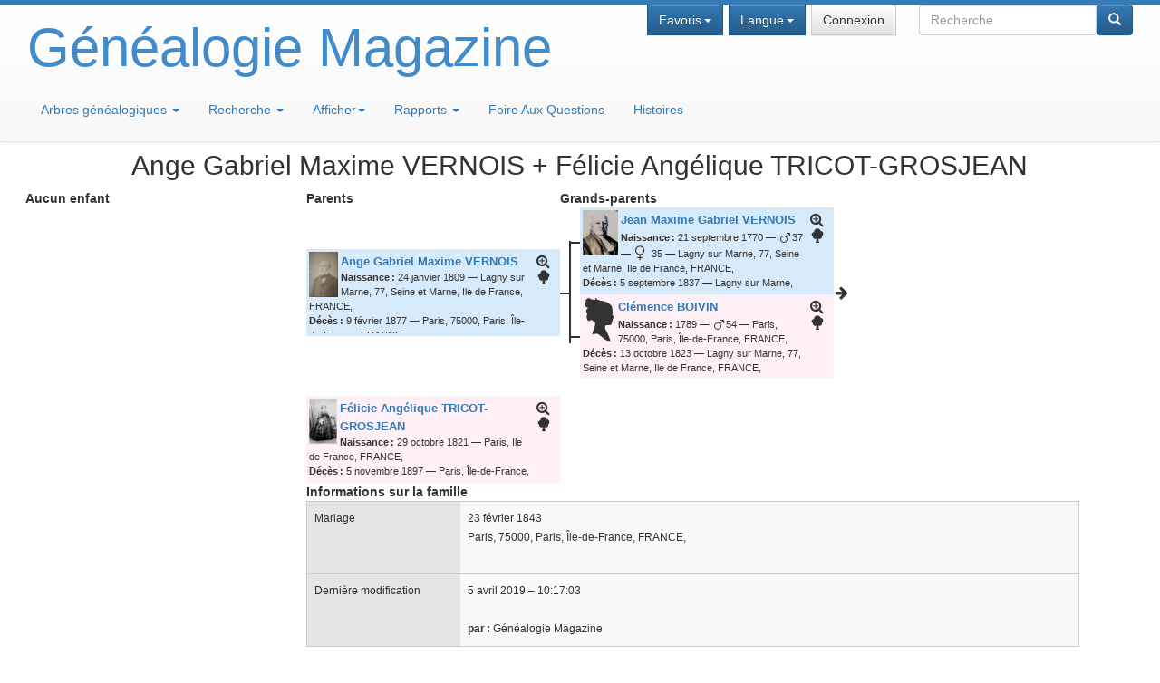

--- FILE ---
content_type: text/html; charset=UTF-8
request_url: https://genealogies-celebres.fr/family.php?famid=6933U&ged=arbre
body_size: 9901
content:
<!DOCTYPE html><html lang="fr"><head><!--[if IE 8]><script src="packages/modernizr-2.8.3/modernizr.min.js"></script><![endif]--><!--[if IE 8]><script src="packages/respond-1.4.2/respond.min.js"></script><![endif]--><meta charset="UTF-8"><title>Ange Gabriel Maxime VERNOIS + Félicie Angélique TRICOT-GROSJEAN – Généalogies célèbres </title><link rel="icon" href="themes/justlight/css-1.7.9/favicon.png" type="image/png"><link rel="icon" type="image/png" href="themes/justlight/css-1.7.9/favicon192.png" sizes="192x192"><link rel="apple-touch-icon" sizes="180x180" href="themes/justlight/css-1.7.9/favicon180.png"><meta name="viewport" content="width=device-width, initial-scale=1"><meta name="robots" content="index,follow"><meta http-equiv="X-UA-Compatible" content="IE=edge"><meta name="generator" content="webtrees 1.7.20 - https://www.webtrees.net/"><meta name="description" content="Le site des généalogies de chanteurs, d’acteurs, d'hommes d'état, de sportifs, de militaires,...connus et reconnus pour leur talent. "><link rel="stylesheet" type="text/css" href="packages/bootstrap-3.3.6/css/bootstrap.min.css"><link rel="stylesheet" type="text/css" href="packages/font-awesome-4.4.0/css/font-awesome.min.css"><link rel="stylesheet" type="text/css" href="assets/js-1.7.9/font-awesome-rtl.css"><link rel="stylesheet" type="text/css" href="themes/justlight/jquery-ui-1.11.4/jquery-ui.min.css"><link rel="stylesheet" type="text/css" href="themes/justlight/colorbox-1.5.14/colorbox.css"><link rel="stylesheet" type="text/css" href="themes/justlight/bootstrap-3.3.6/bootstrap-theme.min.css"><link rel="stylesheet" type="text/css" href="themes/justlight/css-1.7.9/style.css"><link rel="stylesheet" type="text/css" href="themes/justlight/css-1.7.9/justlight.css"></head><script class="fancy-treeview-script">
				var newSheet=document.createElement("link");
				newSheet.setAttribute("href","modules_v3/fancy_treeview/css/base/style.css");
				newSheet.setAttribute("type","text/css");
				newSheet.setAttribute("rel","stylesheet");
				newSheet.setAttribute("media","all");
				document.getElementsByTagName("head")[0].appendChild(newSheet);
			</script><script class="fancy-treeview-script">
				var newSheet=document.createElement("link");
				newSheet.setAttribute("href","modules_v3/fancy_treeview/css/themes/justlight/style.css");
				newSheet.setAttribute("type","text/css");
				newSheet.setAttribute("rel","stylesheet");
				newSheet.setAttribute("media","all");
				document.getElementsByTagName("head")[0].appendChild(newSheet);
			</script><body><div id="wrap"><header><div id="nav-container" class="navbar navbar-default navbar-fixed-top"><div class="navbar-inner"><div class="container-fluid"><button type="button" class="navbar-toggle" data-toggle="collapse" data-target=".navbar-collapse"><span class="icon-bar"></span><span class="icon-bar"></span><span class="icon-bar"></span></button><div class="navbar-header"><h1><a href="index.php?ctype=gedcom&ged=arbre" class="navbar-brand" style="font-size:60px;"><span dir="auto">Généalogie Magazine</span></a></h1></div><div class="navbar-collapse collapse"><div class="div_search"><form action="search.php" class="header-search form-inline" role="search"><input type="hidden" name="action" value="header"><input type="hidden" name="ged" value="arbre"><div class="form-group"><label class="sr-only" for="searc-basic">Recherche</label><input class="form-control" type="search" name="query" id="searc-basic" placeholder="Recherche" dir="auto" /></div><button type="submit" class="btn btn-primary"><span class="glyphicon glyphicon-search"></span></button></form></div><div class="navbar-right"><div class="menu-favorites btn-group"><button class="btn btn-primary dropdown-toggle" data-toggle="dropdown">Favoris<span class="caret"></span></button><ul class="dropdown-menu"><li class=""><a href="individual.php?pid=6928I&amp;ged=arbre"><span class="NAME" dir="auto" translate="no">Ange Gabriel Maxime<span class="SURN"> VERNOIS</span></span></a></li><li class=""><a href="individual.php?pid=I62735&amp;ged=arbre"><span class="NAME" dir="auto" translate="no">Jacques<span class="SURN"> CHIRAC</span></span></a></li><li class=""><a href="individual.php?pid=I29850&amp;ged=arbre"><span class="NAME" dir="auto" translate="no">Nicolas Furcy<span class="SURN"> VERNOIS</span></span></a></li><li class=""><a href="individual.php?pid=7726I&amp;ged=arbre"><span class="NAME" dir="auto" translate="no">Auguste Gabriel Maurice<span class="SURN"> RAYNAUD</span></span></a></li><li class=""><a href="individual.php?pid=I73524&amp;ged=arbre"><span class="NAME" dir="auto" translate="no">Jean<span class="SURN"> LEFEBVRE</span></span></a></li><li class=""><a href="individual.php?pid=I8938&amp;ged=arbre"><span class="NAME" dir="auto" translate="no">Paul-Alain« Julien Clerc » <span class="SURN"> LECLERC</span></span></a></li><li class=""><a href="individual.php?pid=I9050&amp;ged=arbre"><span class="NAME" dir="auto" translate="no">Michèle Doïna<span class="SURN"> LAROQUE</span></span></a></li><li class=""><a href="individual.php?pid=732I&amp;ged=arbre"><span class="NAME" dir="auto" translate="no">Christophe<span class="SURN"> LAMBERT</span></span></a></li><li class=""><a href="individual.php?pid=944I&amp;ged=arbre"><span class="NAME" dir="auto" translate="no">Pierre Gustave Isidore Edouard<span class="SURN"> LAROQUE</span></span></a></li><li class=""><a href="individual.php?pid=I71900&amp;ged=arbre"><span class="NAME" dir="auto" translate="no">Adolphe<span class="SURN"> CARNOT</span></span></a></li><li class=""><a href="individual.php?pid=I71855&amp;ged=arbre"><span class="NAME" dir="auto" translate="no">Sadi<span class="SURN"> CARNOT</span></span></a></li><li class=""><a href="individual.php?pid=I10426&amp;ged=arbre"><span class="NAME" dir="auto" translate="no">Charles<span class="SURN"> BEIGBEDER</span></span></a></li><li class=""><a href="individual.php?pid=I10062&amp;ged=arbre"><span class="NAME" dir="auto" translate="no">Frédéric<span class="SURN"> BEIGBEDER</span></span></a></li><li class=""><a href="individual.php?pid=I10263&amp;ged=arbre"><span class="NAME" dir="auto" translate="no">Lara<span class="SURN"> MICHELI</span></span></a></li><li class=""><a href="individual.php?pid=I10489&amp;ged=arbre"><span class="NAME" dir="auto" translate="no">Raymond Octave Joseph<span class="SURN"> BARRE</span></span></a></li><li class=""><a href="individual.php?pid=I11625&amp;ged=arbre"><span class="NAME" dir="auto" translate="no">Jean-Louis<span class="SURN"> TIXIER-VIGNANCOUR</span></span></a></li><li class=""><a href="individual.php?pid=I11816&amp;ged=arbre"><span class="NAME" dir="auto" translate="no">Simone, Lucie, Ernestine, Marie<span class="SURN"> BERTRAND de BEAUVOIR</span></span></a></li><li class=""><a href="individual.php?pid=I12077&amp;ged=arbre"><span class="NAME" dir="auto" translate="no">Jean<span class="SURN"> ANOUILH</span></span></a></li><li class=""><a href="individual.php?pid=I29985&amp;ged=arbre"><span class="NAME" dir="auto" translate="no">Sébastien <span class="SURN">LE PRESTE DE VAUBAN</span></span></a></li><li class=""><a href="individual.php?pid=I12627&amp;ged=arbre"><span class="NAME" dir="auto" translate="no">Karl Otto<span class="SURN"> LAGERFELDT</span></span></a></li><li class=""><a href="individual.php?pid=I12735&amp;ged=arbre"><span class="NAME" dir="auto" translate="no">Arlette« Agnès Varda » <span class="SURN"> VARDA</span></span></a></li><li class=""><a href="individual.php?pid=I12817&amp;ged=arbre"><span class="NAME" dir="auto" translate="no">Louis Désiré Auguste<span class="SURN"> RUSTIN</span></span></a></li><li class=""><a href="individual.php?pid=I13028&amp;ged=arbre"><span class="NAME" dir="auto" translate="no">Caroline<span class="SURN"> SILHOL</span></span></a></li><li class=""><a href="individual.php?pid=I12965&amp;ged=arbre"><span class="NAME" dir="auto" translate="no">Ivo« Yves Montand » <span class="SURN"> LIVI</span></span></a></li><li class=""><a href="individual.php?pid=I12972&amp;ged=arbre"><span class="NAME" dir="auto" translate="no">Simone« Simone Signoret » <span class="SURN"> KAMINKER</span></span></a></li><li class=""><a href="individual.php?pid=I12973&amp;ged=arbre"><span class="NAME" dir="auto" translate="no">Catherine<span class="SURN"> ALLÉGRET</span></span></a></li><li class=""><a href="individual.php?pid=I72256&amp;ged=arbre"><span class="NAME" dir="auto" translate="no">Jean-Pierre<span class="SURN"> CASTALDI</span></span></a></li><li class=""><a href="individual.php?pid=I72272&amp;ged=arbre"><span class="NAME" dir="auto" translate="no">Benjamin<span class="SURN"> CASTALDI</span></span></a></li><li class=""><a href="individual.php?pid=I29997&amp;ged=arbre"><span class="NAME" dir="auto" translate="no">Flavie « Flavie Flament » <span class="SURN">LECANU</span></span></a></li><li class=""><a href="individual.php?pid=I13047&amp;ged=arbre"><span class="NAME" dir="auto" translate="no">Pierre Richard Maurice Léopold« Pierre Richard » <span class="SURN"> DEFAYS</span></span></a></li><li class=""><a href="individual.php?pid=I30034&amp;ged=arbre"><span class="NAME" dir="auto" translate="no">Hervé Emile « Dick Rivers » <span class="SURN">FORNERI</span></span></a></li><li class=""><a href="individual.php?pid=I13144&amp;ged=arbre"><span class="NAME" dir="auto" translate="no">Christian<span class="SURN"> JACOB</span></span></a></li><li class=""><a href="individual.php?pid=I14163&amp;ged=arbre"><span class="NAME" dir="auto" translate="no">Louise<span class="SURN"> LÉVÊQUE de VILMORIN</span></span></a></li><li class=""><a href="individual.php?pid=I13991&amp;ged=arbre"><span class="NAME" dir="auto" translate="no">Marcel<span class="SURN"> AYMÉ</span></span></a></li><li class=""><a href="individual.php?pid=I14742&amp;ged=arbre"><span class="NAME" dir="auto" translate="no">Jean-Baptiste Nicolas « Robert »<span class="SURN"> SCHUMAN</span></span></a></li><li class=""><a href="individual.php?pid=I15521&amp;ged=arbre"><span class="NAME" dir="auto" translate="no">Marie Georges Jean<span class="SURN"> MÉLIÈS</span></span></a></li><li class=""><a href="individual.php?pid=I15613&amp;ged=arbre"><span class="NAME" dir="auto" translate="no">Jean Marie Léon<span class="SURN"> PAINLEVÉ</span></span></a></li><li class=""><a href="individual.php?pid=I16002&amp;ged=arbre"><span class="NAME" dir="auto" translate="no">Geoffroy Marie Fleury<span class="SURN"> GUICHARD</span></span></a></li><li class=""><a href="individual.php?pid=I16160&amp;ged=arbre"><span class="NAME" dir="auto" translate="no">Jean Honore<span class="SURN"> FRAGONARD</span></span></a></li><li class=""><a href="individual.php?pid=I23280&amp;ged=arbre"><span class="NAME" dir="auto" translate="no">Raoul<span class="SURN"> DUFY</span></span></a></li><li class=""><a href="individual.php?pid=I23900&amp;ged=arbre"><span class="NAME" dir="auto" translate="no">Edmond Marcel<span class="SURN"> BARRACHIN</span></span></a></li><li class=""><a href="individual.php?pid=I23954&amp;ged=arbre"><span class="NAME" dir="auto" translate="no">Pierre Athanase« Pierre Raphaël » <span class="SURN"> LAROUSSE</span></span></a></li><li class=""><a href="individual.php?pid=I24120&amp;ged=arbre"><span class="NAME" dir="auto" translate="no">Donat<span class="SURN"> CASTERMAN</span></span></a></li><li class=""><a href="individual.php?pid=I24122&amp;ged=arbre"><span class="NAME" dir="auto" translate="no">Henri<span class="SURN"> CASTERMAN</span></span></a></li><li class=""><a href="individual.php?pid=I24148&amp;ged=arbre"><span class="NAME" dir="auto" translate="no">Michèle Lucette<span class="SURN"> MATHY</span></span></a></li><li class=""><a href="individual.php?pid=I24178&amp;ged=arbre"><span class="NAME" dir="auto" translate="no">Jean Pierre<span class="SURN"> MARIELLE</span></span></a></li><li class=""><a href="individual.php?pid=75629I&amp;ged=arbre"><span class="NAME" dir="auto" translate="no">Paul<span class="SURN"> de LA PANOUSE</span></span></a></li><li class=""><a href="individual.php?pid=I31489&amp;ged=arbre"><span class="NAME" dir="auto" translate="no">Robert Anselme<span class="SURN"> DEBRÉ</span></span></a></li><li class=""><a href="individual.php?pid=I24280&amp;ged=arbre"><span class="NAME" dir="auto" translate="no">Philippe Marie Joseph<span class="SURN"> TAILLIEZ</span></span></a></li><li class=""><a href="individual.php?pid=I24954&amp;ged=arbre"><span class="NAME" dir="auto" translate="no">Paul Marie Théodore « Vincent »<span class="SURN"> d&#039;INDY</span></span></a></li><li class=""><a href="individual.php?pid=I24854&amp;ged=arbre"><span class="NAME" dir="auto" translate="no">Claude<span class="SURN"> LANGUEREAU</span></span></a></li><li class=""><a href="individual.php?pid=I24327&amp;ged=arbre"><span class="NAME" dir="auto" translate="no">Julien« dit Pierre LOTI » <span class="SURN"> VIAUD</span></span></a></li><li class=""><a href="individual.php?pid=I25649&amp;ged=arbre"><span class="NAME" dir="auto" translate="no">Sidonie Gabrielle<span class="SURN"> COLETTE</span></span></a></li><li class=""><a href="individual.php?pid=I26323&amp;ged=arbre"><span class="NAME" dir="auto" translate="no">Henri, Marie, Raymond<span class="SURN"> de TOULOUSE-LAUTREC MONTFA</span></span></a></li><li class=""><a href="individual.php?pid=I26481&amp;ged=arbre"><span class="NAME" dir="auto" translate="no">René« Nathaniel » <span class="SURN"> DAUMAL</span></span></a></li><li class=""><a href="individual.php?pid=I26676&amp;ged=arbre"><span class="NAME" dir="auto" translate="no">Charles<span class="SURN"> MOULIN</span></span></a></li><li class=""><a href="individual.php?pid=I26898&amp;ged=arbre"><span class="NAME" dir="auto" translate="no">Léa <span class="SURN"> SEYDOUX </span></span></a></li><li class=""><a href="individual.php?pid=I26974&amp;ged=arbre"><span class="NAME" dir="auto" translate="no">Jacques <span class="SURN"> BOUCHARA </span></span></a></li><li class=""><a href="individual.php?pid=I38328&amp;ged=arbre"><span class="NAME" dir="auto" translate="no">Maïtena« MARIE LAFORÊT » <span class="SURN"> DOUMENACH</span></span></a></li><li class=""><a href="individual.php?pid=I279&amp;ged=arbre"><span class="NAME" dir="auto" translate="no">Thierry<span class="SURN"> LHERMITTE</span></span></a></li><li class=""><a href="individual.php?pid=I12787&amp;ged=arbre"><span class="NAME" dir="auto" translate="no">Jean Claude<span class="SURN"> LATTÈS</span></span></a></li><li class=""><a href="individual.php?pid=1022I&amp;ged=arbre"><span class="NAME" dir="auto" translate="no">Raymond<span class="SURN"> POULIDOR</span></span></a></li><li class=""><a href="individual.php?pid=I27139&amp;ged=arbre"><span class="NAME" dir="auto" translate="no">Loïc<span class="SURN"> HÉNAFF</span></span></a></li><li class=""><a href="individual.php?pid=I27162&amp;ged=arbre"><span class="NAME" dir="auto" translate="no">Fabienne Claire« Amélie Nothomb » <span class="SURN"> NOTHOMB</span></span></a></li><li class=""><a href="individual.php?pid=I27203&amp;ged=arbre"><span class="NAME" dir="auto" translate="no">Carlos<span class="SURN"> GHOSN</span></span></a></li><li class=""><a href="individual.php?pid=I27249&amp;ged=arbre"><span class="NAME" dir="auto" translate="no">Hubert« Jacques » <span class="SURN"> DESSANGE</span></span></a></li><li class=""><a href="individual.php?pid=1330I&amp;ged=arbre"><span class="NAME" dir="auto" translate="no">Laurent<span class="SURN"> DELAHOUSSE</span></span></a></li><li class=""><a href="individual.php?pid=I27297&amp;ged=arbre"><span class="NAME" dir="auto" translate="no">Boris<span class="SURN"> JOHNSON</span></span></a></li><li class=""><a href="individual.php?pid=I27351&amp;ged=arbre"><span class="NAME" dir="auto" translate="no">Ana-María<span class="SURN"> HIDALGO ALEU</span></span></a></li><li class=""><a href="individual.php?pid=I27358&amp;ged=arbre"><span class="NAME" dir="auto" translate="no">Marie Anne<span class="SURN"> CHAZEL</span></span></a></li><li class=""><a href="individual.php?pid=I27441&amp;ged=arbre"><span class="NAME" dir="auto" translate="no">Ichoua (Jules)<span class="SURN"> OUAKI</span></span></a></li><li class=""><a href="individual.php?pid=I27450&amp;ged=arbre"><span class="NAME" dir="auto" translate="no">Alberto Aleandro<span class="SURN"> UDERZO</span></span></a></li><li class=""><a href="individual.php?pid=I27489&amp;ged=arbre"><span class="NAME" dir="auto" translate="no">Sibeth<span class="SURN"> NDIAYE</span></span></a></li><li class=""><a href="individual.php?pid=I27535&amp;ged=arbre"><span class="NAME" dir="auto" translate="no">Jean« Jean Yanne » <span class="SURN"> GOUYÉ</span></span></a></li><li class=""><a href="individual.php?pid=I28025&amp;ged=arbre"><span class="NAME" dir="auto" translate="no">Louis Hubert Gonzalve<span class="SURN"> LYAUTEY</span></span></a></li><li class=""><a href="individual.php?pid=I7597&amp;ged=arbre"><span class="NAME" dir="auto" translate="no">Guy<span class="SURN"> BEDOS</span></span></a></li><li class=""><a href="individual.php?pid=I28177&amp;ged=arbre"><span class="NAME" dir="auto" translate="no">Jacques Daniel« Michel Piccoli » <span class="SURN"> PICCOLI</span></span></a></li><li class=""><a href="individual.php?pid=I55107&amp;ged=arbre"><span class="NAME" dir="auto" translate="no">Hugues<span class="SURN"> AUFFRAY</span></span></a></li><li class=""><a href="individual.php?pid=I28284&amp;ged=arbre"><span class="NAME" dir="auto" translate="no">Pierre<span class="SURN"> BENICHOU</span></span></a></li><li class=""><a href="individual.php?pid=I28347&amp;ged=arbre"><span class="NAME" dir="auto" translate="no">Jean<span class="SURN"> CASTEX</span></span></a></li><li class=""><a href="individual.php?pid=I28473&amp;ged=arbre"><span class="NAME" dir="auto" translate="no">Roselyne Cora Marcelle<span class="SURN"> NARQUIN</span></span></a></li><li class=""><a href="individual.php?pid=I28761&amp;ged=arbre"><span class="NAME" dir="auto" translate="no">Louis<span class="SURN"> BRAILLE</span></span></a></li><li class=""><a href="individual.php?pid=I55627&amp;ged=arbre"><span class="NAME" dir="auto" translate="no">Léonie Juliana« Annie Cordy » <span class="SURN"> COOREMAN</span></span></a></li><li class=""><a href="individual.php?pid=I31467&amp;ged=arbre"><span class="NAME" dir="auto" translate="no">François<span class="SURN"> DEBRÉ</span></span></a></li><li class=""><a href="individual.php?pid=I31469&amp;ged=arbre"><span class="NAME" dir="auto" translate="no">Bernard<span class="SURN"> DEBRÉ</span></span></a></li><li class=""><a href="individual.php?pid=I31505&amp;ged=arbre"><span class="NAME" dir="auto" translate="no">Louise<span class="SURN"> MICHEL</span></span></a></li><li class=""><a href="individual.php?pid=I31721&amp;ged=arbre"><span class="NAME" dir="auto" translate="no">Edmonde<span class="SURN"> CHARLES-ROUX</span></span></a></li><li class=""><a href="individual.php?pid=I31794&amp;ged=arbre"><span class="NAME" dir="auto" translate="no">Alain-Louis<span class="SURN"> BOMBARD</span></span></a></li><li class=""><a href="individual.php?pid=I31904&amp;ged=arbre"><span class="NAME" dir="auto" translate="no">Joseph<span class="SURN"> ROBINETTE BIDEN</span></span></a></li><li class=""><a href="individual.php?pid=I31994&amp;ged=arbre"><span class="NAME" dir="auto" translate="no">Barack Hussein<span class="SURN"> OBAMA</span></span></a></li><li class=""><a href="individual.php?pid=I6836&amp;ged=arbre"><span class="NAME" dir="auto" translate="no">Valéry<span class="SURN"> GISCARD d&#039;ESTAING</span></span></a></li><li class=""><a href="individual.php?pid=I73621&amp;ged=arbre"><span class="NAME" dir="auto" translate="no">Jean-Paul<span class="SURN"> BELMONDO</span></span></a></li><li class=""><a href="individual.php?pid=I30414&amp;ged=arbre"><span class="NAME" dir="auto" translate="no">Claude Pierre <span class="SURN">BRASSEUR ESPINASSE</span></span></a></li><li class=""><a href="individual.php?pid=I30418&amp;ged=arbre"><span class="NAME" dir="auto" translate="no">Pierre <span class="SURN">BRASSEUR ESPINASSE</span></span></a></li><li class=""><a href="individual.php?pid=I73633&amp;ged=arbre"><span class="NAME" dir="auto" translate="no">Odette<span class="SURN"> JOYEUX</span></span></a></li><li class=""><a href="individual.php?pid=I73661&amp;ged=arbre"><span class="NAME" dir="auto" translate="no">Amandine<span class="SURN"> PETIT</span></span></a></li><li class=""><a href="individual.php?pid=I73700&amp;ged=arbre"><span class="NAME" dir="auto" translate="no">Georges Alexis Denis Marie<span class="SURN"> PERNOUD</span></span></a></li><li class=""><a href="individual.php?pid=I73682&amp;ged=arbre"><span class="NAME" dir="auto" translate="no">Louis<span class="SURN"> de FUNÈS de GALARZA</span></span></a></li><li class=""><a href="individual.php?pid=I67952&amp;ged=arbre"><span class="NAME" dir="auto" translate="no">Rachel Meghan<span class="SURN"> MARKLE</span></span></a></li><li class=""><a href="individual.php?pid=I870&amp;ged=arbre"><span class="NAME" dir="auto" translate="no">Marc<span class="SURN"> LAVOINE</span></span></a></li><li class=""><a href="individual.php?pid=I68677&amp;ged=arbre"><span class="NAME" dir="auto" translate="no">Philippe<span class="SURN"> DE HOLSTEIN-GLUCKSBOURG</span></span></a></li><li class=""><a href="individual.php?pid=I73709&amp;ged=arbre"><span class="NAME" dir="auto" translate="no">Patrick« Patrick BRUEL » <span class="SURN"> BENGUIGUI</span></span></a></li><li class=""><a href="individual.php?pid=I30091&amp;ged=arbre"><span class="NAME" dir="auto" translate="no">Emmanuelle <span class="SURN">BÉART</span></span></a></li><li class=""><a href="individual.php?pid=I73734&amp;ged=arbre"><span class="NAME" dir="auto" translate="no">Élie« élie SEMOUN » <span class="SURN"> SEMHOUN</span></span></a></li><li class=""><a href="individual.php?pid=I73745&amp;ged=arbre"><span class="NAME" dir="auto" translate="no">Yves<span class="SURN"> RÉNIER</span></span></a></li><li class=""><a href="individual.php?pid=I73778&amp;ged=arbre"><span class="NAME" dir="auto" translate="no">Louis-Paul-Albert<span class="SURN"> HERVET</span></span></a></li><li class=""><a href="individual.php?pid=I73787&amp;ged=arbre"><span class="NAME" dir="auto" translate="no">Axel<span class="SURN"> KAHN</span></span></a></li><li class=""><a href="individual.php?pid=I29322&amp;ged=arbre"><span class="NAME" dir="auto" translate="no">Mathieu <span class="SURN">VAN DER POEL</span></span></a></li><li class=""><a href="individual.php?pid=I73802&amp;ged=arbre"><span class="NAME" dir="auto" translate="no">Jacob<span class="SURN"> DESVARIEUX</span></span></a></li><li class=""><a href="individual.php?pid=I30461&amp;ged=arbre"><span class="NAME" dir="auto" translate="no">Marlène<span class="SURN"> JOBERT</span></span></a></li><li class=""><a href="individual.php?pid=I29439&amp;ged=arbre"><span class="NAME" dir="auto" translate="no">Bernard<span class="SURN"> TAPIE</span></span></a></li><li class=""><a href="individual.php?pid=I73856&amp;ged=arbre"><span class="NAME" dir="auto" translate="no">Hugues<span class="SURN"> TRIBALLAT</span></span></a></li><li class=""><a href="individual.php?pid=I74001&amp;ged=arbre"><span class="NAME" dir="auto" translate="no">Georges Mikhailovitch<span class="SURN"> ROMANOV</span></span></a></li><li class=""><a href="individual.php?pid=206&amp;ged=arbre"><span class="NAME" dir="auto" translate="no">Yvon dit Franck<span class="SURN"> PROVOST</span></span></a></li><li class=""><a href="individual.php?pid=I74213&amp;ged=arbre"><span class="NAME" dir="auto" translate="no">Grichka<span class="SURN"> BOGDANOV</span></span></a></li><li class=""><a href="individual.php?pid=53&amp;ged=arbre"><span class="NAME" dir="auto" translate="no">Diane<span class="SURN"> LEYRE</span></span></a></li><li class=""><a href="individual.php?pid=156&amp;ged=arbre"><span class="NAME" dir="auto" translate="no">Illiana<span class="SURN"> BARRY</span></span></a></li><li class=""><a href="individual.php?pid=I74201&amp;ged=arbre"><span class="NAME" dir="auto" translate="no">Igor<span class="SURN"> BOGDANOV</span></span></a></li><li class=""><a href="individual.php?pid=I74223&amp;ged=arbre"><span class="NAME" dir="auto" translate="no">Lewis Edson<span class="SURN"> WATERMAN</span></span></a></li><li class=""><a href="individual.php?pid=1934I&amp;ged=arbre"><span class="NAME" dir="auto" translate="no">Jean-Pierre Alfred Xavier<span class="SURN"> PERNAUT</span></span></a></li><li class=""><a href="individual.php?pid=I74353&amp;ged=arbre"><span class="NAME" dir="auto" translate="no">Pascal <span class="SURN"> LÉGITIMUS </span></span></a></li><li class=""><a href="individual.php?pid=54&amp;ged=arbre"><span class="NAME" dir="auto" translate="no">Cyrille<span class="SURN"> GUIMARD</span></span></a></li><li class=""><a href="individual.php?pid=I74397&amp;ged=arbre"><span class="NAME" dir="auto" translate="no">Paris<span class="SURN"> HILTON</span></span></a></li><li class=""><a href="individual.php?pid=86&amp;ged=arbre"><span class="NAME" dir="auto" translate="no">Conrad Nicholson<span class="SURN"> HILTON</span></span></a></li><li class=""><a href="individual.php?pid=I74418&amp;ged=arbre"><span class="NAME" dir="auto" translate="no">Elisabeth<span class="SURN"> BORNE</span></span></a></li><li class=""><a href="individual.php?pid=I74427&amp;ged=arbre"><span class="NAME" dir="auto" translate="no">Marcel<span class="SURN"> BLOCH-DASSAULT</span></span></a></li><li class=""><a href="individual.php?pid=I74429&amp;ged=arbre"><span class="NAME" dir="auto" translate="no">Serge<span class="SURN"> DASSAULT</span></span></a></li><li class=""><a href="individual.php?pid=I74460&amp;ged=arbre"><span class="NAME" dir="auto" translate="no">Jean-Louis<span class="SURN"> TRINTIGNANT</span></span></a></li><li class=""><a href="individual.php?pid=I74466&amp;ged=arbre"><span class="NAME" dir="auto" translate="no">Marie<span class="SURN"> TRINTIGNANT</span></span></a></li><li class=""><a href="individual.php?pid=I72019&amp;ged=arbre"><span class="NAME" dir="auto" translate="no">Luc<span class="SURN"> ANTONINI</span></span></a></li><li class=""><a href="individual.php?pid=I68660&amp;ged=arbre"><span class="NAME" dir="auto" translate="no">Elisabeth II Alexandra Mary<span class="SURN"> WINDSOR</span></span></a></li><li class=""><a href="individual.php?pid=I68678&amp;ged=arbre"><span class="NAME" dir="auto" translate="no">Charles Philippe Arthur Georges III<span class="SURN"> DE MOUNTBATTEN-WINDSOR</span></span></a></li><li class=""><a href="individual.php?pid=I74484&amp;ged=arbre"><span class="NAME" dir="auto" translate="no">Lucien<span class="SURN"> VOULZY</span></span></a></li><li class=""><a href="individual.php?pid=I74488&amp;ged=arbre"><span class="NAME" dir="auto" translate="no">Rishi<span class="SURN"> SUNAK</span></span></a></li><li class=""><a href="individual.php?pid=I28351&amp;ged=arbre"><span class="NAME" dir="auto" translate="no">Mylène<span class="SURN"> DEMONGEOT</span></span></a></li><li class=""><a href="individual.php?pid=I10859&amp;ged=arbre"><span class="NAME" dir="auto" translate="no">Joseph Alois<span class="SURN"> RATZINGER</span></span></a></li><li class=""><a href="individual.php?pid=I3296&amp;ged=arbre"><span class="NAME" dir="auto" translate="no">Louis André Charles<span class="SURN"> VELLE</span></span></a></li><li class=""><a href="individual.php?pid=I74493&amp;ged=arbre"><span class="NAME" dir="auto" translate="no">Indira<span class="SURN"> AMPIOT</span></span></a></li><li class=""><a href="individual.php?pid=I74516&amp;ged=arbre"><span class="NAME" dir="auto" translate="no">Bernard<span class="SURN"> DARTY</span></span></a></li><li class=""><a href="individual.php?pid=4126I&amp;ged=arbre"><span class="NAME" dir="auto" translate="no">Paul Etienne Ernest<span class="SURN"> SARKOZY de NAGY BOSCA</span></span></a></li><li class=""><a href="individual.php?pid=I74564&amp;ged=arbre"><span class="NAME" dir="auto" translate="no">Apolline<span class="SURN"> de MALHERBE</span></span></a></li><li class=""><a href="individual.php?pid=115I&amp;ged=arbre"><span class="NAME" dir="auto" translate="no">Georges<span class="SURN"> KIEJMAN</span></span></a></li><li class=""><a href="individual.php?pid=I74594&amp;ged=arbre"><span class="NAME" dir="auto" translate="no">Silvio<span class="SURN"> BERLUSCONI</span></span></a></li><li class=""><a href="individual.php?pid=I30478&amp;ged=arbre"><span class="NAME" dir="auto" translate="no">Gwendoline <span class="SURN">HAMON</span></span></a></li><li class=""><a href="individual.php?pid=I74626&amp;ged=arbre"><span class="NAME" dir="auto" translate="no">Julian<span class="SURN"> ALAPHILIPPE</span></span></a></li><li class=""><a href="individual.php?pid=I37624&amp;ged=arbre"><span class="NAME" dir="auto" translate="no">Geneviève« Geneviève de Fontenay » <span class="SURN"> MULMANN</span></span></a></li><li class=""><a href="individual.php?pid=I29936&amp;ged=arbre"><span class="NAME" dir="auto" translate="no">Jean-Michel <span class="SURN">LEULLIOT</span></span></a></li><li class=""><a href="individual.php?pid=I30484&amp;ged=arbre"><span class="NAME" dir="auto" translate="no">Gérard <span class="SURN"> LECLERC</span></span></a></li><li class=""><a href="individual.php?pid=I3399&amp;ged=arbre"><span class="NAME" dir="auto" translate="no">Frédérique<span class="SURN"> CHAMSON</span></span></a></li><li class=""><a href="individual.php?pid=I74637&amp;ged=arbre"><span class="NAME" dir="auto" translate="no">Robert<span class="SURN"> CHANCERELLE</span></span></a></li><li class=""><a href="individual.php?pid=I71729&amp;ged=arbre"><span class="NAME" dir="auto" translate="no">Guy Emile<span class="SURN"> MARCHAND</span></span></a></li><li class=""><a href="individual.php?pid=I74769&amp;ged=arbre"><span class="NAME" dir="auto" translate="no">Alexis <span class="SURN"> GRÜSS </span></span></a></li><li class=""><a href="individual.php?pid=I74799&amp;ged=arbre"><span class="NAME" dir="auto" translate="no">Gabriel Nissim <span class="SURN"> ATTAL </span></span></a></li><li class=""><a href="individual.php?pid=393&amp;ged=arbre"><span class="NAME" dir="auto" translate="no">Patrick <span class="SURN"> BOURDEAUX DIT DEWAERE </span></span></a></li><li class=""><a href="individual.php?pid=I74822&amp;ged=arbre"><span class="NAME" dir="auto" translate="no">Madeleine <span class="SURN"> MAURIN </span></span></a></li><li class=""><a href="individual.php?pid=I74826&amp;ged=arbre"><span class="NAME" dir="auto" translate="no">Lola <span class="SURN"> BOURDEAUX DIT DEWAERE </span></span></a></li><li class=""><a href="individual.php?pid=I29085&amp;ged=arbre"><span class="NAME" dir="auto" translate="no">Bernard<span class="SURN"> PIVOT</span></span></a></li><li class=""><a href="individual.php?pid=I30319&amp;ged=arbre"><span class="NAME" dir="auto" translate="no">Françoise Madeleine<span class="SURN"> HARDY</span></span></a></li><li class=""><a href="individual.php?pid=I72421&amp;ged=arbre"><span class="NAME" dir="auto" translate="no">Patrice<span class="SURN"> LAFFONT</span></span></a></li><li class=""><a href="individual.php?pid=I30122&amp;ged=arbre"><span class="NAME" dir="auto" translate="no">Alain <span class="SURN">Delon</span></span></a></li><li class=""><a href="individual.php?pid=55&amp;ged=arbre"><span class="NAME" dir="auto" translate="no">Nicolas Henri Didier <span class="SURN"> SIRCHIS </span></span></a></li><li class=""><a href="individual.php?pid=I74863&amp;ged=arbre"><span class="NAME" dir="auto" translate="no">Émile Louis <span class="SURN"> BRIDEL </span></span></a></li><li class=""><a href="individual.php?pid=I74882&amp;ged=arbre"><span class="NAME" dir="auto" translate="no">Michel <span class="SURN"> BARNIER </span></span></a></li><li class=""><a href="individual.php?pid=199&amp;ged=arbre"><span class="NAME" dir="auto" translate="no">François Alexandre <span class="SURN"> HATIER </span></span></a></li><li class=""><a href="individual.php?pid=I30489&amp;ged=arbre"><span class="NAME" dir="auto" translate="no">Jean-François <span class="SURN"> KAHN</span></span></a></li><li class=""><a href="individual.php?pid=I74911&amp;ged=arbre"><span class="NAME" dir="auto" translate="no">Martial Antoine <span class="SURN"> LAPEYRE </span></span></a></li><li class=""><a href="individual.php?pid=I74934&amp;ged=arbre"><span class="NAME" dir="auto" translate="no">Angélique Cindy Marie Denise <span class="SURN"> ANGARNI-FILOPON </span></span></a></li><li class=""><a href="individual.php?pid=I31471&amp;ged=arbre"><span class="NAME" dir="auto" translate="no">Jean-Louis<span class="SURN"> DEBRÉ</span></span></a></li><li class=""><a href="individual.php?pid=I74942&amp;ged=arbre"><span class="NAME" dir="auto" translate="no">Robert Francis <span class="SURN">PREVOST </span></span></a></li><li class=""><a href="individual.php?pid=I75040&amp;ged=arbre"><span class="NAME" dir="auto" translate="no">Claire <span class="SURN"> BOROTRA </span></span></a></li><li class=""><a href="individual.php?pid=I75012&amp;ged=arbre"><span class="NAME" dir="auto" translate="no">Philippe Pierre Hervé <span class="SURN"> BLANCHARD </span></span></a></li><li class=""><a href="individual.php?pid=I60872&amp;ged=arbre"><span class="NAME" dir="auto" translate="no">Isabelle<span class="SURN"> LEGRAND DIT NOHAIN</span></span></a></li></ul></div><div class="menu-language btn-group"><button class="btn btn-primary dropdown-toggle" data-toggle="dropdown">Langue<span class="caret"></span></button><ul class="dropdown-menu"><li class="menu-language-bs"><a href="#" onclick="return false;" data-language="bs">bosanski</a></li><li class="menu-language-da"><a href="#" onclick="return false;" data-language="da">dansk</a></li><li class="menu-language-de"><a href="#" onclick="return false;" data-language="de">Deutsch</a></li><li class="menu-language-en-GB"><a href="#" onclick="return false;" data-language="en-GB">British English</a></li><li class="menu-language-es"><a href="#" onclick="return false;" data-language="es">español</a></li><li class="menu-language-fr active"><a href="#" onclick="return false;" data-language="fr">français</a></li><li class="menu-language-hr"><a href="#" onclick="return false;" data-language="hr">hrvatski</a></li><li class="menu-language-is"><a href="#" onclick="return false;" data-language="is">íslenska</a></li><li class="menu-language-it"><a href="#" onclick="return false;" data-language="it">italiano</a></li><li class="menu-language-hu"><a href="#" onclick="return false;" data-language="hu">magyar</a></li><li class="menu-language-nl"><a href="#" onclick="return false;" data-language="nl">Nederlands</a></li><li class="menu-language-pl"><a href="#" onclick="return false;" data-language="pl">polski</a></li><li class="menu-language-pt"><a href="#" onclick="return false;" data-language="pt">português</a></li><li class="menu-language-sv"><a href="#" onclick="return false;" data-language="sv">svenska</a></li></ul></div><div class="menu-login btn-group"><a href="https://genealogies-celebres.fr/login.php?url=family.php%3Ffamid%3D6933U%26ged%3Darbre" class="btn btn-default">Connexion</a></div></div></div><div class="navbar-collapse collapse"><nav class="navbar-text"><ul class="nav nav-pills" role="tablist"><li class="menu-tree dropdown"><a href="#" class="dropdown-toggle" data-toggle="dropdown" role="button" aria-expanded="false">Arbres généalogiques <span class="caret"></span></a><ul class="dropdown-menu" role="menu"><li class="menu-tree-192"><a href="index.php?ctype=gedcom&amp;ged=tree2"><span dir="auto">célébrités Belges </span></a></li><li class="menu-tree-193"><a href="index.php?ctype=gedcom&amp;ged=tree1"><span dir="auto">célébrités de la Wallonie picarde (Tournaisis)</span></a></li><li class="active menu-tree-3"><a href="index.php?ctype=gedcom&amp;ged=arbre"><span dir="auto">Généalogie Magazine</span></a></li><li class="menu-tree-5"><a href="index.php?ctype=gedcom&amp;ged=genea"><span dir="auto">Noblesse</span></a></li></ul></li><li class="menu-search dropdown"><a href="#" class="dropdown-toggle" data-toggle="dropdown" role="button" aria-expanded="false">Recherche <span class="caret"></span></a><ul class="dropdown-menu" role="menu"><li class="menu-search-general"><a href="search.php?ged=arbre" rel="nofollow">Recherche générale</a></li><li class="menu-search-soundex"><a href="search.php?ged=arbre&amp;action=soundex" rel="nofollow">Recherche phonétique</a></li><li class="menu-search-advanced"><a href="search_advanced.php?ged=arbre" rel="nofollow">Recherche avancée</a></li></ul></li><li class="menu-view dropdown"><a class="dropdown-toggle" data-toggle="dropdown" href="#">Afficher<span class="caret"></span></a><ul class="dropdown-menu" role="menu"><li class="menu-view-chart dropdown-submenu"><a class="dropdown-submenu-toggle" href="#">Diagrammes<span class="right-caret"></span></a><ul class="dropdown-menu sub-menu"><li class="menu-chart-ancestry"><a href="ancestry.php?rootid=6928I&amp;ged=arbre" rel="nofollow">Ancêtres</a></li><li class="menu-chart-compact"><a href="compact.php?rootid=6928I&amp;ged=arbre" rel="nofollow">Arbre compact</a></li><li class="menu-chart-tree"><a href="module.php?mod=tree&amp;mod_action=treeview&amp;rootid=6928I&amp;ged=arbre" rel="nofollow">Arbre interactif</a></li><li class="menu-chart-pedigree"><a href="pedigree.php?rootid=6928I&amp;ged=arbre" rel="nofollow">Ascendance</a></li><li class="menu-chart-pedigree_map"><a href="module.php?mod=googlemap&amp;mod_action=pedigree_map&amp;rootid=6928I&amp;ged=arbre" rel="nofollow">Carte d’ascendance</a></li><li class="menu-chart-timeline"><a href="timeline.php?pids%5B%5D=6928I&amp;ged=arbre" rel="nofollow">Chronologie</a></li><li class="menu-chart-descendants"><a href="descendancy.php?rootid=6928I&amp;ged=arbre" rel="nofollow">Descendance</a></li><li class="menu-chart-lifespan"><a href="lifespan.php" rel="nofollow">Durée de vie</a></li><li class="menu-chart-fanchart"><a href="fanchart.php?rootid=6928I&amp;ged=arbre" rel="nofollow">Eventail</a></li><li class="menu-chart-familybook"><a href="familybook.php?rootid=6928I&amp;ged=arbre" rel="nofollow">Livret de famille</a></li><li class="menu-chart-relationship"><a href="relationship.php?pid1=6928I&amp;ged=arbre" rel="nofollow">Parentés</a></li><li class="menu-chart-hourglass"><a href="hourglass.php?rootid=6928I&amp;ged=arbre" rel="nofollow">Sablier</a></li><li class="menu-chart-statistics"><a href="statistics.php?ged=arbre" rel="nofollow">Statistiques</a></li></ul></li><li class="menu-view-list dropdown-submenu"><a class="dropdown-submenu-toggle" href="#">Listes<span class="right-caret"></span></a><ul class="dropdown-menu sub-menu"><li class="menu-branches"><a href="branches.php?ged=arbre&amp;surname=VERNOIS" rel="nofollow">Branches</a></li><li class="menu-list-repo"><a href="repolist.php?ged=arbre" rel="nofollow">Dépôts d’archives</a></li><li class="menu-list-fam"><a href="famlist.php?ged=arbre&amp;surname=VERNOIS" rel="nofollow">Familles</a></li><li class="menu-list-indi"><a href="indilist.php?ged=arbre&amp;surname=VERNOIS">Individus</a></li><li class="menu-list-plac"><a href="placelist.php?ged=arbre" rel="nofollow">Lieux</a></li><li class="menu-list-obje"><a href="medialist.php?ged=arbre" rel="nofollow">Objets média</a></li><li class="menu-list-sour"><a href="sourcelist.php?ged=arbre" rel="nofollow">Sources</a></li></ul></li><li class="menu-view-calendar dropdown-submenu"><a class="dropdown-submenu-toggle" href="#">Calendrier<span class="right-caret"></span></a><ul class="dropdown-menu sub-menu"><li class="menu-calendar-day"><a href="calendar.php?ged=arbre&amp;view=day" rel="nofollow">Jour</a></li><li class="menu-calendar-month"><a href="calendar.php?ged=arbre&amp;view=month" rel="nofollow">Mois</a></li><li class="menu-calendar-year"><a href="calendar.php?ged=arbre&amp;view=year" rel="nofollow">Année</a></li></ul></li></ul></li><li class="menu-report dropdown"><a href="#" class="dropdown-toggle" data-toggle="dropdown" role="button" aria-expanded="false">Rapports <span class="caret"></span></a><ul class="dropdown-menu" role="menu"><li class="menu-report-bdm_report"><a href="reportengine.php?ged=arbre&amp;action=setup&amp;report=modules_v3/bdm_report/report.xml" rel="nofollow">Actes d’état civil</a></li><li class="menu-report-ahnentafel_report"><a href="reportengine.php?ged=arbre&amp;action=setup&amp;report=modules_v3/ahnentafel_report/report.xml&amp;pid=6928I" rel="nofollow">Ancêtres</a></li><li class="menu-report-singlewooc_singlepage_pedigree"><a href="reportengine.php?ged=arbre&amp;action=setup&amp;report=modules_v3/wooc_singlepage_pedigree/report_singlepage.xml&amp;pid=6928I" rel="nofollow">Arbre en une page</a></li><li class="menu-report-pedigree_report"><a href="reportengine.php?ged=arbre&amp;action=setup&amp;report=modules_v3/pedigree_report/report.xml&amp;pid=6928I" rel="nofollow">Ascendance</a></li><li class="menu-report-cemetery_report"><a href="reportengine.php?ged=arbre&amp;action=setup&amp;report=modules_v3/cemetery_report/report.xml" rel="nofollow">Cimetières</a></li><li class="menu-report-descendancy_report"><a href="reportengine.php?ged=arbre&amp;action=setup&amp;report=modules_v3/descendancy_report/report.xml&amp;pid=6928I" rel="nofollow">Descendance</a></li><li class="menu-report-death_report"><a href="reportengine.php?ged=arbre&amp;action=setup&amp;report=modules_v3/death_report/report.xml" rel="nofollow">Décès</a></li><li class="menu-report-family_group_report"><a href="reportengine.php?ged=arbre&amp;action=setup&amp;report=modules_v3/family_group_report/report.xml&amp;famid=6933U" rel="nofollow">Famille</a></li><li class="menu-report-individual_report"><a href="reportengine.php?ged=arbre&amp;action=setup&amp;report=modules_v3/individual_report/report.xml&amp;pid=6928I" rel="nofollow">Individu</a></li><li class="menu-report-marriage_report"><a href="reportengine.php?ged=arbre&amp;action=setup&amp;report=modules_v3/marriage_report/report.xml" rel="nofollow">Mariages</a></li><li class="menu-report-birth_report"><a href="reportengine.php?ged=arbre&amp;action=setup&amp;report=modules_v3/birth_report/report.xml" rel="nofollow">Naissances</a></li><li class="menu-report-relative_ext_report"><a href="reportengine.php?ged=arbre&amp;action=setup&amp;report=modules_v3/relative_ext_report/report.xml&amp;pid=6928I" rel="nofollow">Parenté élargie</a></li></ul></li><li class="menu-help"><a href="module.php?mod=faq&amp;mod_action=show">Foire Aux Questions</a></li><li class="menu-story"><a href="module.php?mod=stories&amp;mod_action=show_list">Histoires</a></li></ul></nav></div></div></div></div></header><div id="responsive"></div><main id="content" class="container"style="width: 98%"><div id="family-page">
    <h2><span class="NAME" dir="auto" translate="no">Ange Gabriel Maxime<span class="SURN"> VERNOIS</span></span> + <span class="NAME" dir="auto" translate="no">Félicie Angélique<span class="SURN"> TRICOT-GROSJEAN</span></span></h2>

    <table id="family-table">
        <tr style="vertical-align:top;">
            <td style="width: 310px;"><!--//List of children//-->
                <table border="0" cellpadding="0" cellspacing="2"><tr><td><span class="subheaders">Aucun enfant</span></td></tr></table><br>            </td>
            <td> <!--//parents pedigree chart and Family Details//-->
                <table width="100%">
                    <tr>
                        <td class="subheaders">Parents</td>
                        <td class="subheaders">Grands-parents</td>
                    </tr>
                    <tr>
                        <td colspan="2">
                            <a name="6928I"></a><a name="6932I"></a><table cellspacing="0" cellpadding="0" border="0"><tr><td rowspan="2"><table border="0"><tr><td><div data-pid="6928I" class="person_box_template person_box box-style1" style="width: 280px; min-height: 90px"><div class="noprint icons"><span class="iconz icon-zoomin" title="Zoom avant/arrière sur cette case."></span><div class="itr"><i class="icon-pedigree"></i><div class="popup"><ul class="person_box"><li class="menu-chart-ancestry"><a href="ancestry.php?rootid=6928I&amp;ged=arbre" rel="nofollow">Ancêtres</a></li><li class="menu-chart-compact"><a href="compact.php?rootid=6928I&amp;ged=arbre" rel="nofollow">Arbre compact</a></li><li class="menu-chart-tree"><a href="module.php?mod=tree&amp;mod_action=treeview&amp;rootid=6928I&amp;ged=arbre" rel="nofollow">Arbre interactif</a></li><li class="menu-chart-pedigree"><a href="pedigree.php?rootid=6928I&amp;ged=arbre" rel="nofollow">Ascendance</a></li><li class="menu-chart-pedigree_map"><a href="module.php?mod=googlemap&amp;mod_action=pedigree_map&amp;rootid=6928I&amp;ged=arbre" rel="nofollow">Carte d’ascendance</a></li><li class="menu-chart-descendants"><a href="descendancy.php?rootid=6928I&amp;ged=arbre" rel="nofollow">Descendance</a></li><li class="menu-chart-fanchart"><a href="fanchart.php?rootid=6928I&amp;ged=arbre" rel="nofollow">Eventail</a></li><li class="menu-chart-familybook"><a href="familybook.php?rootid=6928I&amp;ged=arbre" rel="nofollow">Livret de famille</a></li><li class="menu-chart-relationship"><a href="relationship.php?pid1=6928I&amp;ged=arbre" rel="nofollow">Parentés</a></li><li class="menu-chart-hourglass"><a href="hourglass.php?rootid=6928I&amp;ged=arbre" rel="nofollow">Sablier</a></li><li class="link-family"><a href="family.php?famid=6933U&amp;ged=arbre">Famille avec le conjoint</a></li><li class="link-spouse"><a href="individual.php?pid=6932I&amp;ged=arbre"><span class="NAME" dir="auto" translate="no">Félicie Angélique<span class="SURN"> TRICOT-GROSJEAN</span></span></a></li></ul></div></div></div><div class="chart_textbox" style="max-height:90px;"><a class="gallery" href="mediafirewall.php?mid=M11145&amp;ged=arbre&amp;cb=5fc30ba7" type="image/jpeg" data-obje-url="mediaviewer.php?mid=M11145&amp;ged=arbre" data-obje-note="" data-title="&lt;span dir=&quot;auto&quot;&gt;MaximeVernois2.jpg&lt;/span&gt;"><img dir="auto" src="mediafirewall.php?mid=M11145&amp;thumb=1&amp;ged=arbre&amp;cb=ce185104" alt="MaximeVernois2.jpg" title="MaximeVernois2.jpg" width="100" height="157"></a><a href="individual.php?pid=6928I&amp;ged=arbre"><span class="namedef name1"><span class="NAME" dir="auto" translate="no">Ange Gabriel Maxime<span class="SURN"> VERNOIS</span></span></span></a><div class="namedef name1"></div><div class="inout2 details1"><div class="fact_BIRT"><span class="label">Naissance :</span> <span class="field" dir="auto"><span class="date">24 janvier 1809</span> — <span dir="auto">Lagny sur Marne, 77, Seine et Marne, Ile de France, FRANCE,</span></span></div><div class="fact_DEAT"><span class="label">Décès :</span> <span class="field" dir="auto"><span class="date">9 février 1877</span> — <span dir="auto">Paris, 75000, Paris, Île-de-France, FRANCE,</span></span></div></div></div><div class="inout"></div></div></td></tr></table></td><td rowspan="2"><img src="themes/justlight/css-1.7.9/images/hline.png"></td><td rowspan="2"><img src="themes/justlight/css-1.7.9/images/vline.png" width="3" height="113"></td><td><img class="line5" src="themes/justlight/css-1.7.9/images/hline.png"></td><td><table border="0"><tr><td><div data-pid="6919I" class="person_box_template person_box box-style1" style="width: 280px; min-height: 90px"><div class="noprint icons"><span class="iconz icon-zoomin" title="Zoom avant/arrière sur cette case."></span><div class="itr"><i class="icon-pedigree"></i><div class="popup"><ul class="person_box"><li class="menu-chart-ancestry"><a href="ancestry.php?rootid=6919I&amp;ged=arbre" rel="nofollow">Ancêtres</a></li><li class="menu-chart-compact"><a href="compact.php?rootid=6919I&amp;ged=arbre" rel="nofollow">Arbre compact</a></li><li class="menu-chart-tree"><a href="module.php?mod=tree&amp;mod_action=treeview&amp;rootid=6919I&amp;ged=arbre" rel="nofollow">Arbre interactif</a></li><li class="menu-chart-pedigree"><a href="pedigree.php?rootid=6919I&amp;ged=arbre" rel="nofollow">Ascendance</a></li><li class="menu-chart-pedigree_map"><a href="module.php?mod=googlemap&amp;mod_action=pedigree_map&amp;rootid=6919I&amp;ged=arbre" rel="nofollow">Carte d’ascendance</a></li><li class="menu-chart-descendants"><a href="descendancy.php?rootid=6919I&amp;ged=arbre" rel="nofollow">Descendance</a></li><li class="menu-chart-fanchart"><a href="fanchart.php?rootid=6919I&amp;ged=arbre" rel="nofollow">Eventail</a></li><li class="menu-chart-familybook"><a href="familybook.php?rootid=6919I&amp;ged=arbre" rel="nofollow">Livret de famille</a></li><li class="menu-chart-relationship"><a href="relationship.php?pid1=6919I&amp;ged=arbre" rel="nofollow">Parentés</a></li><li class="menu-chart-hourglass"><a href="hourglass.php?rootid=6919I&amp;ged=arbre" rel="nofollow">Sablier</a></li><li class="link-family"><a href="family.php?famid=F9755&amp;ged=arbre">Famille avec le conjoint</a></li><li class="link-spouse"><a href="individual.php?pid=6923I&amp;ged=arbre"><span class="NAME" dir="auto" translate="no">Clémence<span class="SURN"> BOIVIN</span></span></a></li><li class="link-child"><a href="individual.php?pid=7729I&amp;ged=arbre"><span class="NAME" dir="auto" translate="no">Clémence Madeleine Victoire<span class="SURN"> VERNOIS</span></span></a></li><li class="link-child"><a href="individual.php?pid=7722I&amp;ged=arbre"><span class="NAME" dir="auto" translate="no">Félicité-Marie<span class="SURN"> VERNOIS</span></span></a></li><li class="link-child"><a href="individual.php?pid=6928I&amp;ged=arbre"><span class="NAME" dir="auto" translate="no">Ange Gabriel Maxime<span class="SURN"> VERNOIS</span></span></a></li><li class="link-child"><a href="individual.php?pid=7735I&amp;ged=arbre"><span class="NAME" dir="auto" translate="no">Gabrielle Marie Victoire<span class="SURN"> VERNOIS</span></span></a></li><li class="link-child"><a href="individual.php?pid=7738I&amp;ged=arbre"><span class="NAME" dir="auto" translate="no">Angélique Antoinette Elisabeth<span class="SURN"> VERNOIS</span></span></a></li></ul></div></div></div><div class="chart_textbox" style="max-height:90px;"><a class="gallery" href="mediafirewall.php?mid=M11367&amp;ged=arbre&amp;cb=2d29bcd6" type="image/jpeg" data-obje-url="mediaviewer.php?mid=M11367&amp;ged=arbre" data-obje-note="" data-title="&lt;span dir=&quot;auto&quot;&gt;Vernois-Jean-Gabriel.jpg&lt;/span&gt;"><img dir="auto" src="mediafirewall.php?mid=M11367&amp;thumb=1&amp;ged=arbre&amp;cb=9f81cbbe" alt="Vernois-Jean-Gabriel.jpg" title="Vernois-Jean-Gabriel.jpg" width="100" height="129"></a><a href="individual.php?pid=6919I&amp;ged=arbre"><span class="namedef name1"><span class="NAME" dir="auto" translate="no">Jean Maxime Gabriel<span class="SURN"> VERNOIS</span></span></span></a><div class="namedef name1"></div><div class="inout2 details1"><div class="fact_BIRT"><span class="label">Naissance :</span> <span class="field" dir="auto"><span class="date">21 septembre 1770</span><span class="age"> <span title="Âge du père"><i class="icon-sex_m_9x9"></i>37</span> <span title="Âge de la mère"><i class="icon-sex_f_9x9"></i>35</span></span> — <span dir="auto">Lagny sur Marne, 77, Seine et Marne, Ile de France, FRANCE,</span></span></div><div class="fact_DEAT"><span class="label">Décès :</span> <span class="field" dir="auto"><span class="date">5 septembre 1837</span> — <span dir="auto">Lagny sur Marne, 77, Seine et Marne, Ile de France, FRANCE,</span></span></div></div></div><div class="inout"></div></div></td></tr></table></td><td rowspan="2"><a href="?famid=F5276&amp;ged=arbre" title="F5276" class="icon-rarrow"></a></td></tr><tr><td><img src="themes/justlight/css-1.7.9/images/hline.png"></td><td><table border='0'><tr><td><div data-pid="6923I" class="person_box_template person_boxF box-style1" style="width: 280px; min-height: 90px"><div class="noprint icons"><span class="iconz icon-zoomin" title="Zoom avant/arrière sur cette case."></span><div class="itr"><i class="icon-pedigree"></i><div class="popup"><ul class="person_boxF"><li class="menu-chart-ancestry"><a href="ancestry.php?rootid=6923I&amp;ged=arbre" rel="nofollow">Ancêtres</a></li><li class="menu-chart-compact"><a href="compact.php?rootid=6923I&amp;ged=arbre" rel="nofollow">Arbre compact</a></li><li class="menu-chart-tree"><a href="module.php?mod=tree&amp;mod_action=treeview&amp;rootid=6923I&amp;ged=arbre" rel="nofollow">Arbre interactif</a></li><li class="menu-chart-pedigree"><a href="pedigree.php?rootid=6923I&amp;ged=arbre" rel="nofollow">Ascendance</a></li><li class="menu-chart-pedigree_map"><a href="module.php?mod=googlemap&amp;mod_action=pedigree_map&amp;rootid=6923I&amp;ged=arbre" rel="nofollow">Carte d’ascendance</a></li><li class="menu-chart-descendants"><a href="descendancy.php?rootid=6923I&amp;ged=arbre" rel="nofollow">Descendance</a></li><li class="menu-chart-fanchart"><a href="fanchart.php?rootid=6923I&amp;ged=arbre" rel="nofollow">Eventail</a></li><li class="menu-chart-familybook"><a href="familybook.php?rootid=6923I&amp;ged=arbre" rel="nofollow">Livret de famille</a></li><li class="menu-chart-relationship"><a href="relationship.php?pid1=6923I&amp;ged=arbre" rel="nofollow">Parentés</a></li><li class="menu-chart-hourglass"><a href="hourglass.php?rootid=6923I&amp;ged=arbre" rel="nofollow">Sablier</a></li><li class="link-family"><a href="family.php?famid=F9755&amp;ged=arbre">Famille avec le conjoint</a></li><li class="link-spouse"><a href="individual.php?pid=6919I&amp;ged=arbre"><span class="NAME" dir="auto" translate="no">Jean Maxime Gabriel<span class="SURN"> VERNOIS</span></span></a></li><li class="link-child"><a href="individual.php?pid=7729I&amp;ged=arbre"><span class="NAME" dir="auto" translate="no">Clémence Madeleine Victoire<span class="SURN"> VERNOIS</span></span></a></li><li class="link-child"><a href="individual.php?pid=7722I&amp;ged=arbre"><span class="NAME" dir="auto" translate="no">Félicité-Marie<span class="SURN"> VERNOIS</span></span></a></li><li class="link-child"><a href="individual.php?pid=6928I&amp;ged=arbre"><span class="NAME" dir="auto" translate="no">Ange Gabriel Maxime<span class="SURN"> VERNOIS</span></span></a></li><li class="link-child"><a href="individual.php?pid=7735I&amp;ged=arbre"><span class="NAME" dir="auto" translate="no">Gabrielle Marie Victoire<span class="SURN"> VERNOIS</span></span></a></li><li class="link-child"><a href="individual.php?pid=7738I&amp;ged=arbre"><span class="NAME" dir="auto" translate="no">Angélique Antoinette Elisabeth<span class="SURN"> VERNOIS</span></span></a></li></ul></div></div></div><div class="chart_textbox" style="max-height:90px;"><i class="icon-silhouette-F"></i><a href="individual.php?pid=6923I&amp;ged=arbre"><span class="namedef name1"><span class="NAME" dir="auto" translate="no">Clémence<span class="SURN"> BOIVIN</span></span></span></a><div class="namedef name1"></div><div class="inout2 details1"><div class="fact_BIRT"><span class="label">Naissance :</span> <span class="field" dir="auto"><span class="date">1789</span><span class="age"> <span title="Âge du père"><i class="icon-sex_m_9x9"></i>54</span></span> — <span dir="auto">Paris, 75000, Paris, Île-de-France, FRANCE,</span></span></div><div class="fact_DEAT"><span class="label">Décès :</span> <span class="field" dir="auto"><span class="date">13 octobre 1823</span> — <span dir="auto">Lagny sur Marne, 77, Seine et Marne, Ile de France, FRANCE,</span></span></div></div></div><div class="inout"></div></div></td></tr></table></td></tr></table><br><table cellspacing="0" cellpadding="0" border="0"><tr><td rowspan="2"><table><tr><td><div data-pid="6932I" class="person_box_template person_boxF box-style1" style="width: 280px; min-height: 90px"><div class="noprint icons"><span class="iconz icon-zoomin" title="Zoom avant/arrière sur cette case."></span><div class="itr"><i class="icon-pedigree"></i><div class="popup"><ul class="person_boxF"><li class="menu-chart-ancestry"><a href="ancestry.php?rootid=6932I&amp;ged=arbre" rel="nofollow">Ancêtres</a></li><li class="menu-chart-compact"><a href="compact.php?rootid=6932I&amp;ged=arbre" rel="nofollow">Arbre compact</a></li><li class="menu-chart-tree"><a href="module.php?mod=tree&amp;mod_action=treeview&amp;rootid=6932I&amp;ged=arbre" rel="nofollow">Arbre interactif</a></li><li class="menu-chart-pedigree"><a href="pedigree.php?rootid=6932I&amp;ged=arbre" rel="nofollow">Ascendance</a></li><li class="menu-chart-pedigree_map"><a href="module.php?mod=googlemap&amp;mod_action=pedigree_map&amp;rootid=6932I&amp;ged=arbre" rel="nofollow">Carte d’ascendance</a></li><li class="menu-chart-descendants"><a href="descendancy.php?rootid=6932I&amp;ged=arbre" rel="nofollow">Descendance</a></li><li class="menu-chart-fanchart"><a href="fanchart.php?rootid=6932I&amp;ged=arbre" rel="nofollow">Eventail</a></li><li class="menu-chart-familybook"><a href="familybook.php?rootid=6932I&amp;ged=arbre" rel="nofollow">Livret de famille</a></li><li class="menu-chart-relationship"><a href="relationship.php?pid1=6932I&amp;ged=arbre" rel="nofollow">Parentés</a></li><li class="menu-chart-hourglass"><a href="hourglass.php?rootid=6932I&amp;ged=arbre" rel="nofollow">Sablier</a></li><li class="link-family"><a href="family.php?famid=6933U&amp;ged=arbre">Famille avec le conjoint</a></li><li class="link-spouse"><a href="individual.php?pid=6928I&amp;ged=arbre"><span class="NAME" dir="auto" translate="no">Ange Gabriel Maxime<span class="SURN"> VERNOIS</span></span></a></li></ul></div></div></div><div class="chart_textbox" style="max-height:90px;"><a class="gallery" href="mediafirewall.php?mid=M11365&amp;ged=arbre&amp;cb=6d0c791b" type="image/jpeg" data-obje-url="mediaviewer.php?mid=M11365&amp;ged=arbre" data-obje-note="" data-title="&lt;span dir=&quot;auto&quot;&gt;Tricot-Gosjean.jpg&lt;/span&gt;"><img dir="auto" src="mediafirewall.php?mid=M11365&amp;thumb=1&amp;ged=arbre&amp;cb=880b1b3c" alt="Tricot-Gosjean.jpg" title="Tricot-Gosjean.jpg" width="100" height="162"></a><a href="individual.php?pid=6932I&amp;ged=arbre"><span class="namedef name1"><span class="NAME" dir="auto" translate="no">Félicie Angélique<span class="SURN"> TRICOT-GROSJEAN</span></span></span></a><div class="namedef name1"></div><div class="inout2 details1"><div class="fact_BIRT"><span class="label">Naissance :</span> <span class="field" dir="auto"><span class="date">29 octobre 1821</span> — <span dir="auto">Paris, Ile de France, FRANCE,</span></span></div><div class="fact_DEAT"><span class="label">Décès :</span> <span class="field" dir="auto"><span class="date">5 novembre 1897</span> — <span dir="auto">Paris, Île-de-France, FRANCE,</span></span></div></div></div><div class="inout"></div></div></td></tr></table></td></tr></table>                        </td>
                    </tr>
                    <tr>
                        <td colspan="2">
                            <span class="subheaders">Informations sur la famille</span>
                            <table class="facts_table"><tr class=""><td class="descriptionbox width20"> Mariage</td><td class="optionbox  wrap"> <span class="date"><a href="calendar.php?cal=%40%23DGREGORIAN%40&amp;year=1843&amp;month=FEB&amp;day=23&amp;view=day" rel="nofollow">23 février 1843</a></span><div class="place"><a href="placelist.php?parent%5B%5D=FRANCE%2C&amp;parent%5B%5D=%C3%8Ele-de-France&amp;parent%5B%5D=Paris&amp;parent%5B%5D=75000&amp;parent%5B%5D=Paris&amp;ged=arbre"><span dir="auto">Paris, 75000, Paris, Île-de-France, FRANCE,</span></a></div><br></td></tr><tr class=""><td class="descriptionbox width20"> Dernière modification</td><td class="optionbox  wrap"> <span class="date"><a href="calendar.php?cal=%40%23DGREGORIAN%40&amp;year=2019&amp;month=APR&amp;day=05&amp;view=day" rel="nofollow">5 avril 2019</a></span> – <span class="date">10:17:03</span><div class="place"><a href="placelist.php&amp;ged=arbre"><span dir="auto"></span></a></div><br><div class="fact__WT_USER"><span class="label">par :</span> <span class="field" dir="auto"><span dir="auto">Généalogie Magazine</span></span></div></td></tr></table>                        </td>
                    </tr>
                </table>
            </td>
        </tr>
    </table>
</div>
</main><div id="push"></div></div><footer><div class="contact-links">Pour toute question, contacter l’administrateur <a href='#' onclick='message("voute", "messaging3", "https://genealogies-celebres.fr/family.php?famid=6933U&amp;ged=arbre", "");return false;'><span dir="auto">Généalogie Magazine</span></a>.</div><div class="page-views">Cette page a été vue <span class="odometer">2294</span> fois.</div><div class="credits"><a href="https://www.webtrees.net/" class="powered-by-webtrees" title="https://www.webtrees.net/"></a><a href="http://www.justcarmen.nl">Design: justcarmen.nl</a></div></footer><div class="flash-messages"></div><!--[if lt IE 9]><script src="packages/jquery-1.12.1/jquery.min.js"></script><![endif]--><!--[if gte IE 9]><!--><script src="packages/jquery-2.2.1/jquery.min.js"></script><!--<![endif]--><script src="packages/jquery-ui-1.11.4/js/jquery-ui.min.js"></script><script src="assets/js-1.7.9/webtrees.js"></script><script>
			var WT_STATIC_URL  = "";
			var WT_MODULES_DIR = "modules_v3\x2F";
			var WT_GEDCOM      = "arbre";
			var textDirection  = "ltr";
			var WT_SCRIPT_NAME = "family.php";
			var WT_LOCALE      = "fr";
			var WT_CSRF_TOKEN  = "M3MEM4VY0vpXAv9GmARIIIKUsoPqmUD4";
		
				var ModuleDir			= "modules_v3/fancy_treeview";
				var ModuleName			= "fancy_treeview";
				var ThemeID				= "justlight";
			</script><script>jQuery(".fancy-treeview-script").remove();</script><script>var WT_BASE_URL = "https://genealogies-celebres.fr/";var WT_TREE_TITLE = "arbre";var JL_COLORBOX_URL = "themes/justlight/colorbox-1.5.14/";var TEXT_PREV = "précédent";var TEXT_NEXT = "suivant";</script><script src="packages/bootstrap-3.3.6/js/bootstrap.min.js"></script><script src="assets/js-1.7.9/jquery.colorbox-1.5.14.js"></script><script src="assets/js-1.7.9/jquery.wheelzoom-2.0.0.js"></script><script src="themes/justlight/js-1.7.9/jquery.waituntilexists.min.js"></script><script src="themes/justlight/js-1.7.9/justlight.js"></script><script src="themes/justlight/bootstrap-3.3.6/justlight.bootstrap.js"></script><script src="themes/justlight/colorbox-1.5.14/justlight.colorbox.js"></script><script>
				if(jQuery(".dataTable").length){
					var script	= document.createElement("script");
					script.type	= "text/javascript";
					script.src	= "packages/datatables-1.10.7/plugins/dataTables.bootstrap.js";
					document.body.appendChild(script);

					var newSheet = document.createElement("link");
					newSheet.setAttribute("href","packages/datatables-1.10.7/plugins/dataTables.bootstrap-rtl.css");
					newSheet.setAttribute("type","text/css");
					newSheet.setAttribute("rel","stylesheet");
					newSheet.setAttribute("media","all");
					document.getElementsByTagName("head")[0].appendChild(newSheet);
				}
				</script></body></html>
<!-- webtrees: 1.7.20 --><!-- Execution time: 0,233 seconds --><!-- Memory: 6 144 KB --><!-- SQL queries: 323 -->

--- FILE ---
content_type: text/css
request_url: https://genealogies-celebres.fr/modules_v3/fancy_treeview/css/base/style.css
body_size: 1727
content:
/**
 * webtrees: online genealogy
 * Copyright (C) 2017 webtrees development team
 * Copyright (C) 2017 JustCarmen
 * This program is free software: you can redistribute it and/or modify
 * it under the terms of the GNU General Public License as published by
 * the Free Software Foundation, either version 3 of the License, or
 * (at your option) any later version.
 * This program is distributed in the hope that it will be useful,
 * but WITHOUT ANY WARRANTY; without even the implied warranty of
 * MERCHANTABILITY or FITNESS FOR A PARTICULAR PURPOSE. See the
 * GNU General Public License for more details.
 * You should have received a copy of the GNU General Public License
 * along with this program. If not, see <http://www.gnu.org/licenses/>.
 */

/* Page */
#fancy_treeview-page {
	margin-left: auto;
	margin-right: auto;
	width: 80%;
	max-width: 960px;
}

#fancy_treeview-page #page-header {
	position: relative;
	text-align: center;
}

#fancy_treeview-page h2 {
	margin-left: 40px;
	margin-right: 48px;
	padding-bottom: 10px;
}

#fancy_treeview-page #pdf {
	position: absolute;
	right: 0;
	top: 0;
}

#fancy_treeview-page .pdf-waiting-message {
	color: red;
    float: left;
    font-weight: bold;
    margin-left: 40px;
}

[dir=rtl] #fancy_treeview-page .pdf-waiting-message {
	float: right;
}

#fancy_treeview-page .pdf-waiting-message:after {
	content:url("loading.gif");
	margin-left: 7px;
	display: inline-block;
	vertical-align: middle;
}

#fancy_treeview-page #page-body {
	line-height: 1.5em;
	margin-top: 2em;
}

#fancy_treeview-page #page-body form {
	text-align: right;
}

#fancy_treeview-page #page-body form label {
	font-size: 11px;
	font-weight: normal;
}

#fancy_treeview-page #error {
	margin: 10px 0 10px 40px;
	padding: 0 10px;
}

#fancy_treeview-page .generation-block {
	margin-bottom: 20px;
	padding: 0;
}

#fancy_treeview-page .generation-block.hidden {
	display: none;
}

[dir=rtl] #fancy_treeview-page h2 {
	margin-left: 48px;
	margin-right: 40px;
}

[dir=rtl] #fancy_treeview-page #pdf {
	left: 0;
	right: auto;
}

[dir=rtl] #fancy_treeview-page #page-body form {
	text-align: left;
}

[dir=rtl] #fancy_treeview-page #error {
	margin: 10px 40px 10px 0;
}

/* Blockheaders */
#fancy_treeview-page .blockheader {
	border: none;
	border-bottom-width: 1px;
	border-bottom-style: solid;
	margin: 0;
	padding: 0;
}

#fancy_treeview-page .blockheader .header-link {
	font-size: 11px;
	position: absolute;
	left: auto;
}

[dir=rtl] #fancy_treeview-page .blockheader .header-link {
	right: auto;
}

/* List */
#fancy_treeview-page ol#fancy_treeview {
	counter-reset: first-level;
}

#fancy_treeview-page li.generation-block {
	counter-reset: second-level;
}

#fancy_treeview-page li.family {
	counter-reset: third-level;
}

#fancy_treeview-page li {
	position: relative;
	display: block;
}

#fancy_treeview-page li.generation-block:before {
	counter-increment: first-level;
	content: "";
}

#fancy_treeview-page li.family:before {
	counter-increment: second-level;
	content: counter(first-level) "." counter(second-level);
	margin-left: -4em;
	float: left;
}

#fancy_treeview-page li.child:before {
	counter-increment: third-level;
	content: counter(first-level) "." counter(second-level) "." counter(third-level);
	display: inline-block;
	width: 4.75em;
}

[dir=rtl] #fancy_treeview-page li.family:before {
	counter(first-level) "." counter(second-level);margin-right: -4em;
	float: right;
}

[dir=rtl] #fancy_treeview-page li.child:before {
	counter(first-level) "." counter(second-level) "." counter(third-level);
}

/* family-block */
#fancy_treeview-page .blockcontent {
	padding: 20px 0 20px 40px;
}

#fancy_treeview-page .generation.private {
	padding: 10px;
}

#fancy_treeview-page li.family {
	padding: 10px 20px;
}

#fancy_treeview-page li.family.private {
	padding: 5px 20px;
}

#fancy_treeview-page .parents p {
	margin: 0;
}

#fancy_treeview-page .children {
	clear: both;
	padding-top: 10px;
}

#fancy_treeview-page .children p {
	margin: 5px 0;
}

#fancy_treeview-page .date {
	font-size: inherit;
	font-weight: normal;
}

#fancy_treeview-page img {
	float: left;
	margin: 5px 10px 5px 0;
}

#fancy_treeview-page li.child .pedi {
	font-size: 11px;
}

#fancy_treeview-page li.child .lifespan {
	font-size: 9px;
}

#fancy_treeview-page .tooltip-text {
	display: none;
}

[dir=rtl] #fancy_treeview-page .blockcontent {
	padding: 20px 40px 20px 0;
}

[dir=rtl] #fancy_treeview-page img {
	float: right;
	margin: 5px 0 5px 10px;
}

/* button */
#fancy_treeview-page #btn_next {
	text-align: right;
}

[dir=rtl] #fancy_treeview-page #btn_next {
	text-align: left;
}

/* ===== Fancy Treeview Tab ===== */
#fancy_treeview-page.fancy_treeview-tab {
	position: relative;
	margin-top: 20px;
	width: 100%;
	max-width: none;
}

#fancy_treeview-page.fancy_treeview-tab .pdf-waiting-message {
	float: none;
	margin-left: 10px;
	margin-top: -15px;
	font-size: 85%;
}

#fancy_treeview-page.fancy_treeview-tab #pdf {
	position: relative;
	display: block;	
}

.fancy_treeview-tab .icon-mime-application-pdf {
	background-image: url("pdf-icon-small.png");
	background-position: 0;
	position: absolute;
	height: 25px;
	width: 25px;
	top: -5px;
	left: auto;
	right: 10px;
	z-index: 999;
}

[dir=rtl] .fancy_treeview-tab .icon-mime-application-pdf {
	left: 10px;
	right: auto;
}

#fancy_treeview-page.fancy_treeview-tab .blockheader {
	border-bottom-width: 1px;
	border-bottom-style: solid;
}

.fancy_treeview-tab .header-title {
	font-size: initial;
}

.fancy_treeview-tab ol#fancy_treeview {
	padding: 0 10px;
}

#fancy_treeview-page.fancy_treeview-tab li.child .lifespan {
	font-size: inherit;
}

.fancy_treeview-tab #read-more-link {
	text-align: right;
}

[dir=rtl] .fancy_treeview-tab #read-more-link {
	text-align: left;
}

@media print {
	/* General */
	@page {
		size:auto;margin:20mm 0;
	}

	body {
		background: none;
		font-family: "DejaVu Sans", Helvetica, Arial, sans-serif;
		font-size: 12pt;
		margin: 0;
	}

	.divider, #pdf, .tooltip {
		display: none;
	}

	/* Page */
	#fancy_treeview-page {
		margin: 0;
		padding: 0;
		width: 100%;
		max-width: 100%;
	}

	#fancy_treeview-page .block, #fancy_treeview-page .blockheader, #fancy_treeview-page .blockcontent {
		background: none;
		border: none;
		box-shadow: none;
		color: #000;
	}

	#fancy_treeview-page h2, #fancy_treeview-page .blockheader {
		color: #000;
		font-family: "DejaVu Sans", Helvetica, Arial, sans-serif;
	}

	#fancy_treeview-page .blockheader {
		border-bottom-width: 1px;
		border-bottom-style: solid;
		font-size: 14pt;
	}

	#fancy_treeview-page .blockcontent {
		margin: 0;
		padding: 0 0 0 10mm;
	}

	/* Blockheaders */
	#fancy_treeview-page .blockheader .header-link {
		display: none;
	}

	/* Family block */
	#fancy_treeview-page .family.private {
		display: none;
	}

	#fancy_treeview-page .parents span.NAME {
		font-weight: bold;
	}

	#fancy_treeview-page a {
		color: #000;
	}
}

--- FILE ---
content_type: text/css
request_url: https://genealogies-celebres.fr/modules_v3/fancy_treeview/css/themes/justlight/style.css
body_size: 563
content:
/**
 * webtrees: online genealogy
 * Copyright (C) 2017 webtrees development team
 * Copyright (C) 2017 JustCarmen
 * This program is free software: you can redistribute it and/or modify
 * it under the terms of the GNU General Public License as published by
 * the Free Software Foundation, either version 3 of the License, or
 * (at your option) any later version.
 * This program is distributed in the hope that it will be useful,
 * but WITHOUT ANY WARRANTY; without even the implied warranty of
 * MERCHANTABILITY or FITNESS FOR A PARTICULAR PURPOSE. See the
 * GNU General Public License for more details.
 * You should have received a copy of the GNU General Public License
 * along with this program. If not, see <http://www.gnu.org/licenses/>.
 */

/* blockheaders */
#fancy_treeview-page .blockheader {
	background: none;
	border-bottom-color: #428bca;
}

#fancy_treeview-page .header-title {
	font-size: initial;
}

#fancy_treeview-page .blockheader .header-link {
	right: 0;
}

[dir=rtl] #fancy_treeview-page .blockheader .header-link {
	left: 0;
}

#fancy_treeview-page .blockcontent {
	padding-top: 0;
}

#fancy_treeview-page li.child .lifespan {
	font-size: inherit;
}

.fancy_treeview-tab a {
	color: #337ab7;
}

.fancy_treeview-tab a:hover {
	color: #23527c;
}

--- FILE ---
content_type: application/javascript
request_url: https://genealogies-celebres.fr/themes/justlight/colorbox-1.5.14/justlight.colorbox.js
body_size: 1535
content:
/**
 * webtrees: online genealogy
 * Copyright (C) 2016 webtrees development team
 * Copyright (C) 2016 JustCarmen
 * This program is free software: you can redistribute it and/or modify
 * it under the terms of the GNU General Public License as published by
 * the Free Software Foundation, either version 3 of the License, or
 * (at your option) any later version.
 * This program is distributed in the hope that it will be useful,
 * but WITHOUT ANY WARRANTY; without even the implied warranty of
 * MERCHANTABILITY or FITNESS FOR A PARTICULAR PURPOSE. See the
 * GNU General Public License for more details.
 * You should have received a copy of the GNU General Public License
 * along with this program. If not, see <http://www.gnu.org/licenses/>.
 */

function get_imagetype() {
	var xrefs = [];
	jQuery('a[type^=image].gallery').each(function () {
		var xref = qstring('mid', jQuery(this).attr('href'));
		jQuery(this).attr('id', xref);
		xrefs.push(xref);
	});
	jQuery.ajax({
		url: JL_COLORBOX_URL + 'action.php?action=imagetype',
		type: 'POST',
		dataType: 'json',
		async: false,
		data: {
			'csrf': WT_CSRF_TOKEN,
			'xrefs': xrefs
		},
		success: function (data) {
			jQuery.each(data, function (index, value) {
				jQuery('a[id=' + index + ']').attr('data-obje-type', value);
			});
		}
	});
}

function longTitles() {
	var tClass = jQuery("#cboxTitle .title");
	var tID = jQuery("#cboxTitle");
	if (tClass.width() > tID.width() - 100) { // 100 because the width of the 4 buttons is 25px each
		tClass.css({
			"width": tID.width() - 100,
			"margin-left": "75px"
		});
	}
	if (tClass.height() > 25) { // 26 is 2 lines
		tID.css({
			"bottom": 0
		});
		tClass.css({
			"height": "26px"
		}); // max 2 lines.
	} else {
		tID.css({
			"bottom": "6px"
		}); // set the value to vertically center a 1 line title.
		tClass.css({
			"height": "auto"
		}); // set the value back;
	}
}

function resizeImg() {
	jQuery("#cboxLoadedContent").css('overflow-x', 'hidden');
	var outerW = parseInt(jQuery("#cboxLoadedContent").css("width"), 10);
	var innerW = parseInt(jQuery(".cboxPhoto").css("width"), 10);
	if (innerW > outerW) {
		var innerH = parseInt(jQuery(".cboxPhoto").css("height"), 10);
		var ratio = innerH / innerW;
		var outerH = outerW * ratio;
		jQuery(".cboxPhoto").css({
			"width": outerW + "px",
			"height": outerH + "px"
		});
	}
}

// add colorbox function to all images on the page when first clicking on an image.
jQuery("body").one('click', 'a.gallery', function () {
	get_imagetype();

	// General (both images and pdf)
	jQuery("a[type^=image].gallery, a[type$=pdf].gallery").colorbox({
		rel: "gallery",
		current: "",
		slideshow: true,
		slideshowAuto: false,
		slideshowSpeed: 3000,
		fixed: true
	});

	// Image settings
	jQuery("a[type^=image].gallery").colorbox({
		photo: true,
		scalePhotos: function () {
			if (jQuery(this).data('obje-type') === 'photo') {
				return true;
			}
		},
		maxWidth: "90%",
		maxHeight: "90%",
		title: function () {
			var img_title = jQuery(this).data("title");
			return "<div class=\"title\">" + img_title + "</div>";
		},
		onComplete: function () {
			if (jQuery(this).data('obje-type') !== 'photo') {
				resizeImg();
			}
			jQuery(".cboxPhoto").wheelzoom();
			jQuery(".cboxPhoto img").on("click", function (e) {
				e.preventDefault();
			});
			longTitles();
		}
	});

	// PDF settings
	jQuery("a[type$=pdf].gallery").colorbox({
		width: "75%",
		height: "90%",
		iframe: true,
		title: function () {
			var pdf_title = jQuery(this).data("title");
			return '<div class="title">' + pdf_title + '</div>';
		},
		onComplete: function () {
			longTitles();
		}
	});

	// Do not open the gallery when clicking on the mainimage on the individual page
	jQuery('a.gallery').each(function () {
		if (jQuery(this).parents("#indi_mainimage").length > 0) {
			jQuery(this).colorbox({
				rel: "nofollow"
			});
		}
	});
});

--- FILE ---
content_type: application/javascript
request_url: https://genealogies-celebres.fr/themes/justlight/bootstrap-3.3.6/justlight.bootstrap.js
body_size: 5714
content:
/*
 * webtrees: online genealogy
 * Copyright (C) 2016 webtrees development team
 * Copyright (C) 2016 JustCarmen
 * This program is free software: you can redistribute it and/or modify
 * it under the terms of the GNU General Public License as published by
 * the Free Software Foundation, either version 3 of the License, or
 * (at your option) any later version.
 * This program is distributed in the hope that it will be useful,
 * but WITHOUT ANY WARRANTY; without even the implied warranty of
 * MERCHANTABILITY or FITNESS FOR A PARTICULAR PURPOSE. See the
 * GNU General Public License for more details.
 * You should have received a copy of the GNU General Public License
 * along with this program. If not, see <http://www.gnu.org/licenses/>.
 */

/* global WT_SCRIPT_NAME, WT_BASE_URL, textDirection */

// Use a flexible header on small screens. The header takes to much space on small screens
function flexibleHeader() {
	if (jQuery("#responsive").is(":visible")) {
		jQuery('#nav-container').removeClass('navbar-fixed-top');
		jQuery('#nav-container').addClass('navbar-top');
	} else {
		jQuery('#nav-container').addClass('navbar-fixed-top');
		jQuery('#nav-container').removeClass('navbar-top');
	}
}

flexibleHeader();
jQuery(window).resize(function() {
	flexibleHeader();
});

// Bootstrap multilevel menu
jQuery(".dropdown").on("click", ".dropdown-toggle", function() {
	jQuery(".sub-menu:visible").hide();
});

jQuery(".dropdown").on("click", ".dropdown-submenu-toggle", function(e) {
	e.preventDefault();
	getSubMenu(jQuery(this));
	e.stopPropagation();
});

jQuery(".btn-group").on("click", ".dropdown-toggle", function() {
	jQuery(".sub-menu:visible").hide();
	scrollMenu(jQuery(this).next());
});

function getSubMenu($menu) {
	var current = $menu.next();
	var grandparent = $menu.parent().parent();
	jQuery(".dropdown-menu:visible").not(grandparent).not(current).hide();
	current.toggle();
	if (current.is(":visible")) {
		scrollMenu(current);
	}
}

// Add scrollbar for long dropdown-menus
function scrollMenu($menu) {
	var offset = $menu.offset();
	if (typeof offset !== 'undefined') {
		var maxHeight = 0.90 * (jQuery(window).height() - offset.top + jQuery(window).scrollTop());
		if ($menu.height() > maxHeight) {
			$menu.css({
				"height": "auto",
				"max-height": maxHeight,
				"overflow-x": "hidden"
			});
		}
	}
}

// Bootstrap active tab in navbar
var url = location.href.split(WT_BASE_URL);
jQuery('.nav-pills, .navbar-right').find('a[href="' + url[1] + '"]').parents('li').addClass('active');

// Bootstrap vertical menu for smaller screens
function getSmallMenu() {
	if (jQuery(window).width() < 450) {
		jQuery('.nav').removeClass('nav-pills');
		jQuery('.nav').addClass('nav-stacked');
	} else {
		jQuery('.nav').addClass('nav-pills');
		jQuery('.nav').removeClass('nav-stacked');
	}
}

getSmallMenu();
jQuery(window).resize(function() {
	getSmallMenu();
});

// Bootstrap table layout
jQuery("table").waitUntilExists(function() {
	var t = jQuery(this);
	if (t.is("#accordion table, table.tv_tree, [id*=chart] table, [id*=booklet] table, #place-hierarchy > table, #place-hierarchy > table table, #family-page table, .gedcom_block_block table, .user_welcome_block table, .cens_search table, .cens_data table")) {
		return;
	} else if (WT_SCRIPT_NAME === 'relationship.php') {
		if (t.parents().is("form")) {
			t.addClass("table");
		}
	} else if (t.hasClass("table-census-assistant")) {
		t.addClass("table table-condensed table-striped width100");
		t.find("tbody tr:first td:first").attr("colspan", jQuery(this).find("th").length);
	} else if (t.is("#mycart")) {
		t.addClass("table table-striped");
	} else if (t.parents().hasClass("user_messages_block")) {
		t.addClass("table table-striped");
	} else if (t.parents().is("#sb_content_family_nav")) {
		t.addClass("table-striped");
		jQuery("td", t).removeClass("person_box person_boxF person_boxNN center");
	} else {
		t.addClass("table");
		t.parents(".gedcom_stats_block > table").addClass("table-striped");
	}
	return t;
});

jQuery(".markdown").waitUntilExists(function() {
	jQuery(this).find("table").each(function() {
		jQuery(this).addClass("table table-condensed table-striped width100");
		var colspan = jQuery(this).find("th").length;
		jQuery(this).find("tbody").prepend("<tr><td colspan=\"" + colspan + "\">");
	});
});

// Manual popover trigger function
function manualTrigger(obj, click, hover) {

	if (click === true) {
		obj.on("click", function(event) { // click is neccessary for touchscreen devices.
			event.preventDefault();
			event.stopPropagation();
			jQuery('.popover').not(obj).hide();
			obj.popover("show");
			jQuery('.popover-content').addClass(obj.data("class"));
		});
	}

	if (hover === true) {
		obj.on("mouseenter", function() {
			jQuery('.popover').not(obj).hide();
			obj.popover("show");
			jQuery('.popover-content').addClass(obj.data("class"));
			obj.siblings(".popover").on("mouseleave", function() {
				obj.popover('hide');
			});
		});

		obj.on("mouseleave", function() {
			setTimeout(function() {
				if (!jQuery(".popover:hover").length) {
					obj.popover("hide");
				}
			}, 100);
		});
	}
}

// Prepare webtrees popup lists for bootstrap popovers
jQuery(".popup > ul > li").waitUntilExists(function() {
	var text = jQuery.trim(jQuery(this).children().text());
	if (!text.length) {
		jQuery(this).remove();
	}
	jQuery(this).find(">ul").parent().css("list-style-type", "none");
});

// Bootstrap popovers and/or tooltips
jQuery(".itr .icon-pedigree").waitUntilExists(function() {
	var title = jQuery(this).parents(".person_box_template").find(".chart_textbox .NAME").parents("a").outerHtml();
	var content = jQuery(this).parents(".itr").find(".popup > ul");
	content = content.removeClass().remove();
	if (jQuery(this).parents("#index_small_blocks")) {
		placement = 'left';
	} else {
		placement = 'auto right';
	}
	jQuery(this).attr("data-toggle", "popover");
	jQuery(this).popover({
		title: title,
		content: content,
		html: true,
		trigger: 'manual',
		placement: placement,
		container: 'body'
	}).on(manualTrigger(jQuery(this), true, true));
});

jQuery("#medialist-page .lb-menu").each(function() {
	jQuery(this).find(".lb-image_edit a, .lb-image_view a").each(function() {
		var title = jQuery(this).text();
		jQuery(this).text("");
		jQuery(this).attr({
			"data-toggle": "tooltip",
			"data-placement": "top",
			"title": title
		});
		jQuery(this).tooltip();
	});
	jQuery(this).find(".lb-image_link a").each(function() {
		var title = jQuery(this).text();
		var content = jQuery(this).next("ul").html();
		jQuery(this).text("").next("ul").remove();
		jQuery(this).attr("data-toggle", "popover");
		jQuery(this).popover({
			title: title,
			content: content,
			html: true,
			trigger: 'manual',
			placement: 'bottom',
			container: '#medialist-page'
		}).on(manualTrigger(jQuery(this), false, true));
	});
	jQuery(this).css("display", "inline-block");
});

// Bootstrap popover for fanchart page
if (WT_SCRIPT_NAME === "fanchart.php") {

	jQuery("#fan_chart #fanmap area").each(function() {
		var id = jQuery(this).attr("href").split("#");
		var obj = jQuery(".fan_chart_menu[id=" + id[1] + "]");
		obj.find(".person_box").addClass("fan-chart-list");
		var title = obj.find(".name1:first").remove();
		var content = obj.html();
		jQuery(this).attr("data-toggle", "popover").attr("title", title.outerHtml()).removeAttr("href");
		jQuery(this).popover({
			content: content,
			html: true,
			trigger: 'manual',
			container: 'body'
		}).on(manualTrigger(jQuery(this), true, true));
	});
}

// Bootstrap popover for lifespan chart
if (WT_SCRIPT_NAME === "lifespan.php") {

	jQuery("#lifespan-people .itr").each(function() {
		jQuery(this).attr("data-toggle", "popover");
		var title = jQuery(this).find(".popup div:first").html();
		var content = jQuery(this).find(".popup div").not(":first").outerHtml();
		jQuery(this).find(".popup").remove();
		jQuery(this).popover({
			title: title,
			content: content,
			html: true,
			trigger: 'manual',
			placement: 'bottom',
			viewport: '#lifespan-chart'
		}).on(manualTrigger(jQuery(this), true, true));
	});
}

// Childbox popover
jQuery("#childarrow a").waitUntilExists(function() {
	content = jQuery(this).parent().find("#childbox").remove();
	jQuery(this).attr({
		"data-toggle": "popover",
		"data-class": "childbox"
	});
	jQuery(this).popover({
		content: content.html(),
		html: true,
		trigger: 'manual',
		placement: 'bottom',
		container: 'body'
	}).on(manualTrigger(jQuery(this), true, true));
});

// close popover when clicking outside (anywhere in the page);
jQuery('body').on('click', function(e) {
	if (jQuery(e.target).data('toggle') !== 'popover' && jQuery(e.target).parents('.popover.in').length === 0) {
		jQuery('[data-toggle="popover"]').popover('hide');
	}
});

// Login and new password form
jQuery("#login-form, #new_passwd_form").addClass("center").formControls();
jQuery("#login-page").each(function() {
	jQuery("#login-text center").replaceWith('<h2>' + jQuery("#login-text center").text() + '</h2>');
	jQuery(this).find("label").each(function() {
		jQuery(this).addClass("col-sm-4").after(jQuery('<div class="col-sm-4">').append(jQuery("input", this))).parent().addClass("form-group");
	});
	jQuery("#login-form .btn").parent().before("<hr>");
	jQuery("#new_passwd_form h4").before("<hr>");
});

// register form
jQuery("#register-form").formControls({
	button: "center"
});
jQuery("#register-form").each(function() {
	jQuery(this).find("label").each(function() {
		if (jQuery(this).find("textarea").length) {
			jQuery(this).addClass("col-sm-4").after(jQuery('<div class="col-sm-8">').append(jQuery("textarea", this))).parent().addClass("form-group").find("p").addClass("col-sm-8 col-sm-offset-4");
		} else {
			jQuery(this).addClass("col-sm-4").after(jQuery('<div class="col-sm-4">').append(jQuery("input", this))).parent().addClass("form-group").find("p").addClass("col-sm-8 col-sm-offset-4");
		}
	});
});

// verify form
jQuery("#verify-form").formControls({
	button: "center"
});
jQuery("#verify-form").each(function() {
	jQuery(this).find("h4").replaceWith('<h2>' + jQuery("h4", this).text() + '</h2><hr>');
	jQuery(this).find("label").each(function() {
		jQuery(this).addClass("col-sm-4").next("input").wrap('<div class="col-sm-4">').end().parent().addClass("form-group");
	});
	jQuery(this).find(".btn").parent().before("<hr>");
});

// Edit user form
jQuery("#edituser-page form").formControls();
jQuery("#edituser-page form").each(function() {
	jQuery(this).find(".label").each(function() {
		if (jQuery(this).find("label").length === 0) {
			var text = jQuery(this).text();
			jQuery(this).text("").append('<label class="control-label">' + text);
		}
		jQuery(this).addClass("form-group").removeClass("label").append(jQuery(this).next(".value").addClass("col-sm-4").removeClass("value")).append(jQuery(this).find("p").addClass("col-sm-8 col-sm-offset-4")).find("label").addClass("col-sm-4");
	});
	jQuery(this).find(".input-group").each(function() {
		jQuery(this).after(jQuery(this).find(">span").addClass("form-control-static")).find("br").remove();
	});
});

// Chart pages forms
jQuery("#ancestry-page, #branches-page, #compact-page, #descendancy-page, #familybook-page, #hourglass-page, #lifespan-page, #page-fan, #pedigree-page, #pedigreemap-page").find("form").formControls({
	layout: "inline"
});
if (WT_SCRIPT_NAME === 'relationship.php') {
	jQuery("form").formControls({
		layout: "inline"
	});
}

jQuery("#timeline_chart").prev("form").formControls({
	layout: "inline",
	cbInline: true
});
jQuery("#timeline_chart").prev("form").find("table").each(function() {
	var t = jQuery('<table class="timeline-chart table"><tbody>');
	var tr1 = new Array();
	var tr2 = new Array();
	var tr3 = new Array();
	jQuery(this).find("[class^=person]").each(function() {
		tr1.push('<td class="' + jQuery(this).attr("class") + '">' + jQuery(this).find("input[type=hidden]").outerHtml() + jQuery(this).find("i").outerHtml() + jQuery(this).find("a:first").find("br").remove().end().outerHtml() + '</td>');
		tr2.push('<td class="' + jQuery(this).attr("class") + '">' + jQuery(this).find("a .details1").parent().outerHtml() + '</td>');
		if (jQuery(this).find(">.details1").length) {
			tr3.push('<td class="' + jQuery(this).attr("class") + '"><span>' + jQuery(this).find(">.details1").text() + '</span>' + jQuery(this).find(".checkbox-inline").addClass("pull-right").outerHtml() + '</td>');
		} else {
			tr3.push('<td class="' + jQuery(this).attr("class") + '"></td>');
		}
	});
	jQuery(this).find(".list_value:first").each(function() {
		tr1.push('<td class="list_value temp-1"></td>');
		tr2.push('<td colspan="2"><span style="font-size:85%">' + jQuery(this).text() + '</span></td>');
		tr3.push('<td class="temp-2"></td>');
	});
	jQuery(this).find(".list_value:last").each(function() {
		tr1.push('<td class="list_value text-right">' + jQuery(this).find(".icon-zoomin").outerHtml() + jQuery(this).find(".icon-zoomout").outerHtml() + '</td>');
		tr3.push('<td class="text-right temp-3"></td>');
	});
	t.append("<tr>" + tr1 + "</tr><tr>" + tr2 + "</tr><tr>" + tr3 + "</tr>");
	// append objects to the newly created table to preserve events.
	t.find(".temp-1").append(jQuery(this).find(".input-group").find("input").addClass("input-sm").end()).removeClass("temp-1");
	t.find(".temp-2").append(jQuery(this).find(".list_value:first .btn").addClass("btn-xs")).removeClass('temp-2');
	t.find(".temp-3").append(jQuery(this).find(".list_value:last .btn").addClass("btn-xs")).removeClass('temp-3');
	jQuery(this).after(t).remove();
});

jQuery("#familybook-page").find("form th").each(function() {
	jQuery(this).replaceWith("<td>" + jQuery(this).text());
});
jQuery("#hourglass-page .topbottombar ").attr("rowspan", 2);

// Medialist page
jQuery("#medialist-page form").formControls();
var text = jQuery("#medialist-page form td:first").text();
jQuery("#medialist-page form td:first").text("").append('<label for="folder">' + text);

// New fact forms and Clipboard forms
jQuery("form[name=newfactform], form[name=newFromClipboard]").quickForm();

// Search forms
jQuery("form[name=searchform]").each(function() {
	jQuery(this).formControls({
		layout: "inline"
	});

	// Advanced search form
	jQuery(this).find("#field_table").each(function() {
		// we use small input field for this form
		jQuery(this).find("input, select").addClass("input-sm");

		// add a bottom border at the last row. We need to stick this one at the current last table row.
		jQuery(this).find("tr:last td").css("border-top", "1px solid #ccc");

		// advanced search form - add more fields function - fields in bootstrap layout
		// add return false to onclick attribute to prevent page jumping
		jQuery(this).find("a[onclick]").on("click", function() {
			jQuery("input, select").addClass("form-control input-sm");
			return false;
		});
		jQuery(this).find(".list_label select").waitUntilExists(function() {
			jQuery(this).on("change", function() {
				jQuery("input, select").addClass("form-control input-sm");
			});
		});
	});
});

// Reports
jQuery("#reportengine-page").each(function(){
	/* bootstrap form layout */
	jQuery("form", this).formControls({
		rbInline: true
	});
	
	/* report title area */
	var title = jQuery("h2", this).text();
	var text1 = jQuery(this).find("tr:first .descriptionbox").text();
	var text2 = jQuery(this).find("tr:first .optionbox").text();
	jQuery("h2", this).html(text1 + ' - ' + title + '<p><small>' + text2 + '</small></p>').after("<hr>");
	jQuery("tr:first", this).remove();
	
	/* table */
	jQuery("table", this).each(function() {	
		var e = new Array();
		jQuery(this).find("tr").not("tr:last, tr:nth-last-child(1)").each(function() {
			e.push('<div class="form-group">' + jQuery(this).find("input[type=hidden]").outerHtml() + '<label class="control-label col-sm-4">' + jQuery(this).find(".descriptionbox").text() + '</label><div class="col-sm-4">' + jQuery(this).find(".optionbox").html() + '</div></div>');
		});
		
		var f = new Array();
		jQuery(".report-type > div", this).each(function(){
			var radiobtn = "<p>" + jQuery("input[type=radio]", this).outerHtml() + "</p>";
			var label = jQuery("label:first", this).append(radiobtn).outerHtml();
			f.push('<div>' + label + '</div>');
		});
		e.push('<div class="form-group report-type">' + f + '</div>');
		
		jQuery(this).find("tr:last input").each(function() {
			e.push('<div class="form-group text-center">' + jQuery(this).outerHtml() + '</div>');
		});
		
		// add the array to the Dom and remove the original table.
		jQuery(this).before(e).remove();
	});
});


// Statistics form
jQuery("#own-stats-form").waitUntilExists(function() {
	jQuery(this).formControls({
		layout: 'inline'
	});
	jQuery(this).find(".radio").each(function() {
		var label = jQuery(this).next("label");
		jQuery(this).find("label").append(label.text());
		label.remove();
	});
});

// Popup forms
jQuery(".container-popup form").each(function() {
	jQuery("div[id*=_PLAC]", this).contents().unwrap();
	jQuery(this).formControls();
	jQuery(".checkbox").each(function() {
		var text = jQuery(this)[0].nextSibling.nodeValue;
		this.parentNode.removeChild(jQuery(this)[0].nextSibling);
		jQuery(this).find("label").append(text);
	});
	jQuery(".optionbox, .facts_value", this).find("br").not(".text-muted br").remove();
});

// Change blocks form
jQuery("form[name=config_setup]").each(function() {
	jQuery(this).formControls({
		layout: 'inline',
		cbInline: true
	});
	jQuery(this).find(".checkbox-inline").each(function() {
		jQuery(this).append(jQuery(this).parents("td").text());
		jQuery(this).parents("td").contents().filter(function() {
			return this.nodeType === 3;
		}).remove();
	});
	jQuery(this).prev("h1").each(function() {
		jQuery(this).replaceWith("<h2>" + jQuery(this).text());
	});
	jQuery("#change_blocks").addClass("center").removeAttr("border").find("tr:first").addClass("bg-info").end().find(".topbottombar:first").addClass("text-left").removeClass("topbottombar").end().find(".topbottombar:last").addClass("text-right").removeClass("topbottombar").parent().addClass("bg-info");
});

// configure block form
jQuery('form[action^="?block_id"]').each(function() {
	jQuery(this).formControls({
		cbInline: true,
		rbInline: true
	});
	jQuery(this).find(".radio-inline").each(function() {
		jQuery(this).parents(".optionbox").append(jQuery(this).parent("label").html());
		jQuery(this).parent("label").remove();
	});
	jQuery(this).find(".checkbox-inline").each(function() {
		jQuery(this).parent("label").parent("td").addClass("checkbox");
		jQuery(this).parents(".checkbox").html(jQuery(this).parent("label").html());
	});
	jQuery(this).find(".facts_table").css("margin", "auto");
	jQuery(this).find(".topbottombar").addClass("text-right").removeClass("topbottombar");
});

// Messageform (block)
jQuery("#messageform").formControls({'layout': 'inline'});

// Add favorites form (block)
jQuery("form[name=addfavform]").each(function() {
	var form = jQuery(this);
	form.formControls({rbInline: true});
	if (form.parents("#index_main_blocks").length) {
		jQuery(form).find(".add_fav_ref").each(function() {
			jQuery(this).find("a[class^=icon-button]").each(function() {
				form.find(".input-group").append(jQuery(this).addClass("input-group-addon")).end();
			});
			var label = jQuery(this).find(".radio-inline").next("label").remove();
			jQuery(this).find("input").attr("placeholder", label.text());
			jQuery(this).find(".radio-inline").css("display", "block").append(jQuery(this).find(".input-group"));
		});
		form.find(".add_fav_url .form-control").css("margin-bottom", "6px");
	} else {
		form.find(".add_fav_ref").each(function() {
			jQuery(this).find(".input-group").find("a").removeClass("input-group-addon").end().contents().unwrap();
			jQuery(this).find("label").prependTo(jQuery(this));
			jQuery(this).find(".radio-inline").append(jQuery(this).find(".radio-inline").next("label"));
		});
		form.find(".form-control").css("margin-bottom", "6px");
		form.find("a[class^=icon-button]").addClass("btn");
	}
	jQuery(this).find(".add_fav_url .radio-inline").css("display", "block").append(form.find("#url, #favtitle"));
});

// Googlemap forms (control panel)
jQuery("form#editplaces").each(function() {
	var titlediv = jQuery(this).parent().find("b:first");
	titlediv.next("br").remove().end().next("br").remove();
	titlediv.replaceWith("<h4>" + titlediv.text());
	jQuery(this).prev("table").hide();
	jQuery(this).find("[for=new_pl_name]").css("font-size", "85%");
	jQuery(this).find(".radio").each(function() {
		var label = jQuery(this).next("label");
		jQuery(this).find("label").append(label.text());
		label.remove();
	});
	jQuery(this).find("#NEW_PLACE_LONG, #NEW_PLACE_LATI").each(function() {
		var pull = "pull-left";
		if (textDirection === 'rtl') {
			pull = "pull-right";
		}
		jQuery(this).parent("td").children().wrapAll('<div class="row">').end().find("input").wrap('<div class="' + pull + ' col-md-1">').end().find("select").addClass("width30");
	});
	jQuery(this).find("#NEW_ZOOM_FACTOR").css("width", "auto");
});

jQuery("form#flags").each(function() {
	jQuery(this).find(".radio").each(function() {
		var flag = jQuery(this).next("img");
		jQuery(this).find("label").append(flag);
		if (textDirection === 'rtl') {
			flag.css("padding-left", "7px");
		} else {
			flag.css("padding-right", "7px");
		}
		var text = jQuery(this)[0].nextSibling.nodeValue;
		this.parentNode.removeChild(jQuery(this)[0].nextSibling);
		jQuery(this).find("label").append(jQuery.trim(text));
	});
});

// Census assistant form
jQuery(".census-assistant form #personid").wrap("<div class=\"personid-input col-sm-4\">");

// Logout form - button style only
jQuery("form[name=logoutform] input").addClass("btn btn-xs btn-primary");

// Style buttons outside forms
jQuery("button").not(".btn-primary").addClass("btn btn-xs btn-default");

// For those who have activated the facebook module
jQuery("#facebook-login-box").waitUntilExists(function() {
	jQuery("#facebook-login-button").addClass("btn btn-default");
});

--- FILE ---
content_type: application/javascript
request_url: https://genealogies-celebres.fr/themes/justlight/js-1.7.9/justlight.js
body_size: 6241
content:
/*
 * webtrees: online genealogy
 * Copyright (C) 2016 webtrees development team
 * Copyright (C) 2016 JustCarmen
 * This program is free software: you can redistribute it and/or modify
 * it under the terms of the GNU General Public License as published by
 * the Free Software Foundation, either version 3 of the License, or
 * (at your option) any later version.
 * This program is distributed in the hope that it will be useful,
 * but WITHOUT ANY WARRANTY; without even the implied warranty of
 * MERCHANTABILITY or FITNESS FOR A PARTICULAR PURPOSE. See the
 * GNU General Public License for more details.
 * You should have received a copy of the GNU General Public License
 * along with this program. If not, see <http://www.gnu.org/licenses/>.
 *
 * use waitUntilExists plugin on pages with dynamic content - https://gist.github.com/md55/6565078
 */

/* General functions (fired on every page */

/* global WT_SCRIPT_NAME, TEXT_PREV, TEXT_NEXT */

// general functions
jQuery.fn.outerHtml = function () {
	return jQuery(this).clone().wrap('<p>').parent().html();
};

// form controls
jQuery.fn.formControls = function (options) {
	var defaults = {
		layout: 'horizontal',
		control: 'form',
		cbInline: false,
		rbInline: false,
		button: ''
	};
	var opt = jQuery.extend(defaults, options);

	this.each(function () {
		// for inline checkboxes placed outside forms
		if (opt.control === 'checkbox') {
			var text = jQuery(this).next("label").text();
			jQuery(this).next("label").remove();
			jQuery(this).wrap('<label class="checkbox-inline">').after(text);
		} else {
			form = jQuery(this);
			form.addClass("form-" + opt.layout);
			form.find("input[id=NAME], input[type=text], input[type=password], input[type=email], select, textarea").addClass("form-control");
			form.find("label").not("input[type=radio]").parent("label").addClass("control-label");
			form.find("input[type=checkbox]").each(function () {
				if (opt.cbInline) {
					jQuery(this).formControls({
						control: "checkbox"
					});
				} else {
					jQuery(this).wrap('<div class="checkbox"><label>');
				}
			});
			form.find("input[type=radio]").each(function () {
				if (opt.rbInline) {
					jQuery(this).wrap('<label class="radio-inline">');
				} else {
					jQuery(this).wrap('<div class="radio"><label>');
				}
			});
			form.find("span[id=NAME_display]").each(function () {
				jQuery(this).replaceWith('<input id="NAME_display" type="text" class="form-control" value="' + jQuery(this).text() + '" dir="auto" disabled>')
			});
			form.find("button, input[type=submit], input[type=button], input[type=reset]").addClass("btn btn-primary").parent().addClass(opt.button);
			form.find("[class^=icon-]").each(function () {
				if (jQuery(this).prev().is("input[id=NAME_display]")) {
					jQuery(this).addClass("input-group-addon").parent().prepend(jQuery('<div class="input-group">').append(jQuery(this).siblings("input[id=NAME_display], input[type=hidden]")).append(jQuery(this)));
				} else if (jQuery(this).prev().is("input")) {
					jQuery(this).addClass("input-group-addon").parent().prepend(jQuery('<div class="input-group">').append(jQuery(this).parent().find("input[type=text]")).append(jQuery(this)));
				} else if (jQuery(this).prev().is(".input-group")) {
					jQuery(this).addClass("input-group-addon").prev(".input-group").append(jQuery(this));
				} else if (jQuery(this).siblings("textarea").length) {
					jQuery(this).addClass("input-group-addon").parent().prepend(jQuery('<div class="input-group">').append(jQuery(this).siblings("textarea")).append(jQuery(this)));
				} else {
					return;
				}
			});
		}
	});
};

// layout for quickforms
jQuery.fn.quickForm = function() {
	this.each(function(){
		jQuery(this).formControls({
			layout: "inline",
			cbInline: true
		});
		jQuery(this).find("input[type=checkbox]").not("form input[type=checkbox]").formControls({
			control: "checkbox"
		});
		jQuery(this).each(function () {
			jQuery(this).children().not(".quickfacts").wrapAll('<div class="form-group">');
			jQuery(this).find(".quickfacts").wrap('<div class="form-group quickfacts-form-group">');
			jQuery(this).find("select").addClass("input-sm");
			jQuery(this).find(".btn").addClass("btn-sm");
		});
	});	
};

function qstring(key, url) {
	'use strict';
	var KeysValues, KeyValue, i;
	if (url === null || url === undefined) {
		url = window.location.href;
	}
	KeysValues = url.split(/[\?&]+/);
	for (i = 0; i < KeysValues.length; i++) {
		KeyValue = KeysValues[i].split("=");
		if (KeyValue[0] === key) {
			return KeyValue[1];
		}
	}
}

// responsive page - bootstrap responsive starts from 767px. We need to hide the sidebar from 800px.
var $responsive = jQuery("#responsive").is(":visible") || $(window).width() < 801;
jQuery(window).resize(function () {
	$responsive = jQuery("#responsive").is(":visible") || $(window).width() < 801;
});

// Modal dialog boxes
function jl_helpDialog(topic, module) {
	jQuery.getJSON('help_text.php?help=' + topic + '&mod=' + module, function (json) {
		jl_modalHelp(json.content, json.title);
	});
}

function jl_modalHelp(content, title) {
	var $dialog = jQuery('<div style="max-height:375px; overflow-y:auto"><div></div></div>').html(content).dialog({
		width: 'auto',
		maxWidth: 500,
		height: 'auto',
		maxHeight: 500,
		modal: true,
		fluid: true,
		resizable: false,
		open: function () {
			jQuery('.ui-widget-overlay').on('click', function () {
				$dialog.dialog('close');
			});
		}
	});

	jQuery('.ui-dialog-title').html(title);
	return false;
}

jQuery(document).on("dialogopen", ".ui-dialog", function () {
	fluidDialog();
});

// remove window resize namespace
jQuery(document).on("dialogclose", ".ui-dialog", function () {
	jQuery(window).off("resize.responsive");
});

jQuery(window).resize(function () {
	jQuery(".ui-dialog-content").dialog("option", "position", {
		my: "center",
		at: "center",
		of: window
	});
});

function fluidDialog() {
	var $visible = jQuery(".ui-dialog:visible");
	$visible.each(function () {
		var $this = jQuery(this);
		var dialog = $this.find(".ui-dialog-content");
		var maxWidth = dialog.dialog("option", "maxWidth");
		var width = dialog.dialog("option", "width");
		var fluid = dialog.dialog("option", "fluid");
		// if fluid option == true
		if (maxWidth && width) {
			// fix maxWidth bug
			$this.css("max-width", maxWidth);
			//reposition dialog
			dialog.dialog("option", "position", {
				my: "center",
				at: "center",
				of: window
			});
		}

		if (fluid) {
			// namespace window resize
			jQuery(window).on("resize.responsive", function () {
				var wWidth = jQuery(window).width();
				// check window width against dialog width
				if (wWidth < maxWidth + 50) {
					// keep dialog from filling entire screen
					$this.css("width", "90%");

				}
				//reposition dialog
				dialog.dialog("option", "position", {
					my: "center",
					at: "center",
					of: window
				});
			});
		}
	});
}

jQuery('[onclick^="helpDialog"]').waitUntilExists(function () {
	jQuery(this).attr('onclick', function (index, attr) {
		return attr.replace('helpDialog', 'jl_helpDialog');
	});
});

// personboxes
function personbox_default() {
	var obj = jQuery(".person_box_template .inout, .person_box_template .inout2");
	modifybox(obj);
}

function modifybox(obj) {
	obj.find(".field").contents().filter(function () {
		return (this.nodeType === 3);
	}).remove();
	obj.find(".field span").filter(function () {
		return jQuery(this).text().trim().length === 0;
	}).remove();
	obj.find("div[class^=fact_]").each(function () {
		var div = jQuery(this);
		div.find(".field").each(function () {
			if (jQuery.trim(jQuery(this).text()) === '') {
				div.remove();
			}
		});
	});
}

personbox_default();
jQuery(document).ajaxComplete(function () {
	setTimeout(function () {
		personbox_default();
	}, 10);
});

/**
 * This theme uses a fixed header.
 * This code prevents a target from disappearing behind the header if activated by an anchor.
 * Check any href for an anchor. If exists, and in document, scroll to it.
 * If href argument omitted, assumes context (this) is HTML Element,
 * which will be the case when invoked by jQuery after an event
 *
 * @param href string
 */

function scroll_if_anchor(href) {
	href = typeof (href) === "string" ? href : jQuery(this).attr("href");

	// If href missing, ignore
	if (!href) return;

	// get the height of the header including borders, padding and margin.
	var fromTop = jQuery("header").outerHeight(true) + 20;
	var $target = jQuery(href);

	if ($target.length) {
		if (!$target.parents("#accordion").length) {
			jQuery('html, body').animate({
				scrollTop: $target.offset().top - fromTop
			});
		}

		if (history && "pushState" in history) {
			history.pushState({}, document.title, window.location.pathname + window.location.search + href);
			return false;
		}
	}
}

// When our page loads, check to see if it contains an anchor
scroll_if_anchor(window.location.hash);

// Intercept all anchor clicks
jQuery("body").on("click", "a[href^='#']", function () {
	scroll_if_anchor(jQuery(this).attr("href"));
});

/* page specific functions */

if (WT_SCRIPT_NAME === "index.php") {
	// journal-box correction - remove br's from content. Adjust layout to the news-box layout.
	jQuery(".user_blog_block > br, .journal_box > br").remove();
	jQuery(".journal_box > a[onclick*=editnews]").before('<hr>');

	// statistics block correction - replace br tag to show all data in one line
	jQuery(".gedcom_stats_block").waitUntilExists(function () {
		jQuery(".stat-table1 .stats_value br", this).replaceWith(" - ");
		jQuery(".stat-table2 .list_item", this).each(function () {
			jQuery("br:first", this).replaceWith(": ");
			jQuery("br", this).replaceWith(" • ");
		});
	});
}

// Styling of the individual page
if (WT_SCRIPT_NAME === "individual.php") {
	// restyle the header area -> responsive
	updateHeader();

	// When in responsive state hide the indi_left part when sidebar is open.
	var responsiveSidebar = false;

	// Hide sidebar by default on smaller screens
	if ($responsive) {
		sessionStorage.setItem("hide-sb", true);
		jQuery("#sidebar").hide();
		responsiveSidebar = true;
	}

	jQuery(window).resize(function () {
		jQuery("#indi_left").show();
		if ($responsive) {
			responsiveSidebar = true;
		} else {
			responsiveSidebar = false;
		}

		if ($responsive || sessionStorage.getItem("hide-sb") === "true") {
			jQuery("#sidebar").hide();
		} else {
			jQuery("#sidebar").show();
		}
	});

	// extend webtrees click function
	jQuery("#main").on("click", "#separator", function () {
		if (responsiveSidebar) {
			jQuery("#indi_left").toggle();
		}
	});

	// responsive tabs
	updateUI();
	
	// solve a layout issue
	jQuery('.optionbox').waitUntilExists(function(){
		jQuery(this).find(":first").each(function() {
			if (jQuery(this).hasClass("place") && jQuery(this).text().length === 0) {
				jQuery(this).next("br").remove();
			}
		});
	});
	
	// empty lifespan in sidebar
	jQuery("a.famnav_link").next("div.font9").each(function () {
		var text = jQuery.trim(jQuery(this).text());
		if (text === "–") {
			jQuery(this).remove();
		}
	});
}

function updateHeader() {
	// keep the jQuery-ui layout here
	jQuery("#header_accordion1").each(function () {
		jQuery(this).find(".name_one").each(function () {
			var l = jQuery('<div class="pull-left">');
			l.append(jQuery(this).find(".ui-icon").outerHtml());
			l.append(jQuery(this).find(".NAME").outerHtml());
			var r = jQuery('<div class="pull-right">');
			r.append(jQuery(this).find("#dates").outerHtml());
			r.find("#dates").prepend(jQuery(this).find("#sex").outerHtml());
			r.append(jQuery(this).find(".header_age").outerHtml());
			jQuery(this).html("").append(l).append(r);

		})
	})
}

function updateUI() {
	tabsToAccordions();

	jQuery('.panel').on('shown.bs.collapse', function () {
		openPanel(jQuery(this));
	});

	jQuery('.panel').on('hidden.bs.collapse', function () {
		jQuery(this).addClass("panel-default").removeClass("panel-primary");
	});
}

// changes tabs to accordion (jQuery UI tabs to Bootstrap accordion)
// inspired by http://www.markadrake.com/blog/2013/09/06/responsive-design-turning-tabs-into-accordions-and-back-again/
function tabsToAccordions() {
	jQuery("#tabs").each(function () {
		var e = jQuery('<div id="accordion" class="panel-group">');
		var t = new Array;
		jQuery(this).find(">ul>li").each(function (index) {
			jQuery("a", this).attr({
				"data-toggle": "collapse",
				"data-parent": "#accordion",
				"data-target": "#" + index,
				"data-source": jQuery("a", this).attr("href"),
				"href": "#"
			}).removeAttr("id class");
			t.push('<div class="panel-heading"><h4 class="panel-title">' + jQuery(this).html() + '</h4></div>');
		});
		var n = new Array;
		jQuery(this).find(">div").each(function (index) {
			if (jQuery(this).attr("id") === 'stories') {
				var html = '<div id="stories">' + jQuery(this).html() + '</div>';
			} else {
				var html = jQuery(this).html();
			}
			if (index === parseInt(sessionStorage.getItem("indi-tab"))) {
				n.push('<div id="' + index + '" class="panel-collapse collapse in"><div class="panel-body">' + html + '</div></div>');
			} else {
				n.push('<div id="' + index + '" class="panel-collapse collapse"><div class="panel-body">' + html + '</div></div>');
			}
		});
		for (var r = 0; r < t.length; r++) {
			if (r === parseInt(sessionStorage.getItem("indi-tab"))) {
				e.append('<div class="panel panel-primary">' + t[r] + n[r] + '</div>');
			} else {
				e.append('<div class="panel panel-default">' + t[r] + n[r] + '</div>');
			}
		}

		jQuery(this).before(e).remove();
		accordionControls();

		if (window.location.hash) {
			jQuery(".in").collapse("hide").parent().addClass("panel-default").removeClass("panel-primary");
			if (window.location.hash === "#stories") {
				openPanel(jQuery(window.location.hash).parents(".panel-collapse").addClass("in").parent());
			} else if (jQuery(window.location.hash).length) {
				openPanel(jQuery(window.location.hash).addClass("in").parent());
			} else {
				openPanel(jQuery("#0", e).addClass("in").parent());
			}
		} else if (sessionStorage.getItem("indi-tab") === null) { 
			openPanel(jQuery("#0", e).addClass("in").parent());
		} else {
			openPanel(jQuery(".in", e).parent());
		}
	});
}

function accordionControls() {
	jQuery("#accordion").before('<div id="controls row"><div id="prev" class="pull-left"><i class="fa fa-hand-o-left"></i> <a href="#"></a></div><div id="next" class="pull-right"><a href="#"></a> <i href="#" class="fa fa-hand-o-right"></i></div></div><div class="clearfix"></div>');

	jQuery("#main").on("click", "#prev, #next", function (e) {
		e.preventDefault();
		var panel = jQuery(".panel-" + jQuery(this).attr("id"));
		panel.find(".panel-collapse").collapse("show");
		jQuery(".in").collapse("hide");
	});
}

function openPanel(panel) {
	var source = jQuery(".panel-heading a", panel).data("source");
	var target = jQuery(".panel-body", panel);
	var active = parseInt(jQuery(".panel-heading a", panel).data("target").replace("#", ""));
	var count = jQuery(".panel").length;

	if (target.html().length === 0 || target.find(".loading-image").length) {
		target.load(source, function () {
			target.find("#checkbox_rela_facts").parent("form").formControls({layout: 'inline', cbInline: true});
			target.find("form[name=newfactform], form[name=newFromClipboard]").quickForm();
			target.find(".table-census-assistant").each(function() {
				jQuery(this).addClass("table table-condensed table-striped width100");
				jQuery(this).find("tbody tr:first td:first").attr("colspan", jQuery(this).find("th").length);
			});
		});
	}

	/* Remove old references */
	if (!jQuery(".panel:first").find("#0").length) {
		jQuery(".panel-prev").after(jQuery(".panel:first"));
	}

	jQuery(".panel-prev").removeClass("panel-prev");
	jQuery(".panel-next").removeClass("panel-next");

	/* Add new references */
	var panel_prev = jQuery("#" + (active - 1)).parent();
	var panel_next = jQuery("#" + (active + 1)).parent();

	sessionStorage.setItem("indi-tab", active);
	panel.addClass("panel-primary").removeClass("panel-default").parent().prepend(panel);

	if (panel_prev.length) {
		panel_prev.addClass("panel-prev");
	} else {
		panel_prev = jQuery("#" + (count - 1)).parent().addClass("panel-prev");
	}

	if (panel_next.length) {
		panel_next.addClass("panel-next");
	} else {
		panel_next = jQuery("#0").parent().addClass("panel-next");
	}

	jQuery("#prev a").text(jQuery(".panel-title", panel_prev).text());
	jQuery("#next a").text(jQuery(".panel-title", panel_next).text());
}

// Styling of the family page
if (WT_SCRIPT_NAME === "family.php") {
	// consistent styling (like indi page)
	jQuery(".facts_table").addClass("ui-widget-content");

	// add some classes to style particular elements
	jQuery("#family-table td:first").addClass("left-table").next("td").addClass("right-table");
	jQuery('.right-table > table tr:eq(1)').addClass("parents-table");
}

// Collapse notes by default on the medialist page
if (WT_SCRIPT_NAME === "medialist.php") {
	jQuery(".fact_NOTE, .fact_SHARED_NOTE").each(function () {
		if (jQuery(".icon-plus", this).length === 0) {
			if (jQuery(this).hasClass("fact_SHARED_NOTE")) {
				jQuery(this).removeClass().addClass("fact_NOTE");
			}
			jQuery(".field", this).uniqueId().removeAttr("dir").removeClass("field").addClass("note-details").hide();
			var uniqueId = jQuery(".note-details", this).attr("id");
			var title = jQuery(".note-details", this).text().split("\n")[0];
			if (title.length > 100) {
				title = title.substr(0, 100) + "…";
			}
			jQuery(".label", this).prepend('<a onclick="expand_layer(\'' + uniqueId + '\'); return false;" href="#"><i class="icon-plus" id="' + uniqueId + '_img"></i></a> ').after('<span id="' + uniqueId + '-alt"> ' + title + '</span>');
		}
	});
	jQuery("#medialist-page .list_table").show();
}

// Search pages - toggle form and search results
var searchForm = jQuery('#search-page form');
var btnText = jQuery('#search-page h2').text();

if (WT_SCRIPT_NAME === 'search.php') {
	var searchResult = jQuery('#search-result-tabs');
	if (searchResult.length > 0) {
		searchForm.hide();	
		searchResult.each(function () {
			searchFormBtn = jQuery(this).find('ul li:first').clone(true).removeClass("ui-tabs-active ui-state-active");
			jQuery("a", searchFormBtn).text(btnText).attr("href", "#search");
			jQuery(this).find('ul').append(searchFormBtn);
		});	

		searchFormBtn.on("click", function () {
			searchResult.fadeOut('slow');
			searchForm.fadeIn('slow');
		});
	}
}

if (WT_SCRIPT_NAME === 'search_advanced.php') {
	searchResult = jQuery('#search-page .indi-list');
	if (searchResult.length > 0) {
		searchForm.hide();
		searchResultTabs = jQuery('<div id="search-result-tabs"><ul><li id="search-btn"><a href="#search">' + btnText + '</a></li></ul></div>').tabs();
		jQuery("ul", searchResultTabs).removeClass("ui-widget-header");
		searchResult.find('.dataTables_wrapper').prepend(searchResultTabs.css("visibility", "visible"));		 

		jQuery('#search-btn').removeClass("ui-tabs-active ui-state-active").on("click", function () {
			searchResult.fadeOut('slow');
			searchForm.fadeIn('slow');
		});
	}
}

// Cookie warning
jQuery('.cookie-warning').parent().find('.close').attr('onclick', 'document.cookie="cookie=1";');

// Calendar layout
jQuery("[onclick^=cal_toggleDate]").each(function(){
	// we need to find the name of the calendar div. 
	// It's name is equal to the first parameter in the onclick function.
	var str = jQuery(this).attr("onclick");
	var caldiv = str.split(/[ \(,\),\',\;]+/);
	jQuery('#' + caldiv[1]).addClass("calendar dropdown-menu");
	
	jQuery(".calendar table").waitUntilExists(function(){
		jQuery(this).addClass('table')
		jQuery(".calendar > table")
			.removeAttr("border")
			.removeAttr("width")
			.addClass("table-condensed")
			.find("input, select").addClass("form-control input-sm");		
		jQuery(".calendar > table table")
			.removeAttr("width").addClass("width100")
			.find("tr:first td").addClass("dow").removeClass("descriptionbox").end()
			.find("td.optionbox").addClass("day").removeClass("optionbox").end()
			.find("td[style]").addClass("day old-new").removeAttr("style").end()
			.find('td.descriptionbox').addClass("day today").removeClass("descriptionbox");
			
	});
	
	
});
